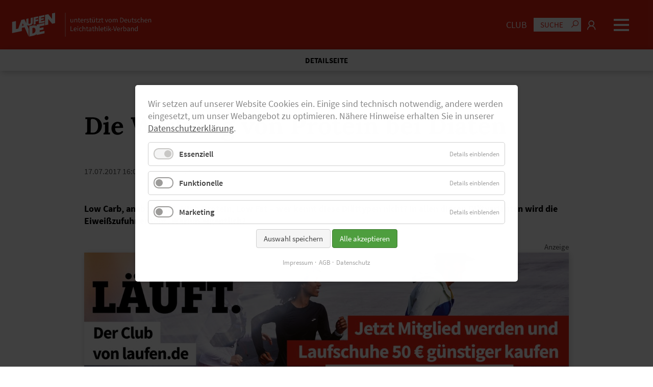

--- FILE ---
content_type: text/html; charset=utf-8
request_url: https://www.laufen.de/d/die-wirkung-von-protein-bei-diaeten
body_size: 16195
content:
<!DOCTYPE html>
<html lang="de">
<head>
<meta charset="utf-8">
<title>Die Wirkung von Protein bei Diäten - Laufen.de</title>
<base href="https://www.laufen.de/">
<meta name="robots" content="index,follow">
<meta name="description" content="Low Carb, anabole Diät, High Protein, Low Fat – wer kennt diese Diättypen nicht? In allen diesen Diätvarianten wird die Eiweißzufuhr erhöht. Warum eigentlich?">
<meta name="generator" content="Contao Open Source CMS">
<meta name="viewport" content="width=device-width,initial-scale=1.0">
<style>header,footer,nav,section,aside,main,article,figure,figcaption{display:block}body,div,h1,h2,h3,h4,h5,h6,p,blockquote,pre,code,ol,ul,li,dl,dt,dd,figure,table,th,td,form,fieldset,legend,input,textarea{margin:0;padding:0}table{border-spacing:0;border-collapse:collapse}caption,th,td{text-align:left;text-align:start;vertical-align:top}abbr,acronym{font-variant:normal;cursor:help}blockquote,q{quotes:none}fieldset,img,iframe{border:0}ul{list-style-type:none}sup{vertical-align:text-top}sub{vertical-align:text-bottom}del{text-decoration:line-through}ins{text-decoration:none}input,button,textarea,select{font-family:inherit;font-size:99%;font-weight:inherit}pre,code{font-family:Monaco,monospace}table{font-size:inherit}strong,caption,th{font-weight:700}.h1,h1{font-family:"Lora",Helvetica,sans-serif;font-family:"Lora",Helvetica,sans-serif;font-weight:700;font-style:inherit;letter-spacing:normal;text-transform:none;font-size:2rem;line-height:2.4rem;margin-bottom:12.5px;-ms-hyphens:auto;-moz-hyphens:auto;-webkit-hyphens:auto;hyphens:auto;hyphens:auto;word-wrap:break-word;word-wrap:break-word;white-space:normal;white-space:normal}.h2,h2{font-family:"Lora",Helvetica,sans-serif;font-family:"Lora",Helvetica,sans-serif;font-weight:700;font-style:inherit;letter-spacing:normal;text-transform:none;font-size:1.8rem;line-height:2.2rem;margin-bottom:12.5px;-ms-hyphens:auto;-moz-hyphens:auto;-webkit-hyphens:auto;hyphens:auto;hyphens:auto;word-wrap:break-word;word-wrap:break-word;white-space:normal;white-space:normal}.h3,h3{font-family:"Source Sans Pro",Helvetica,sans-serif;font-family:"Source Sans Pro",Helvetica,sans-serif;font-weight:700;font-style:inherit;letter-spacing:normal;text-transform:none;font-size:1.6rem;line-height:2rem;margin-bottom:12.5px;-ms-hyphens:auto;-moz-hyphens:auto;-webkit-hyphens:auto;hyphens:auto;hyphens:auto;word-wrap:break-word;word-wrap:break-word;white-space:normal;white-space:normal}.h4,h4{font-family:"Source Sans Pro",Helvetica,sans-serif;font-family:"Source Sans Pro",Helvetica,sans-serif;font-weight:400;font-style:inherit;letter-spacing:normal;text-transform:none;font-size:1.4rem;line-height:1.8rem;margin-bottom:12.5px;-ms-hyphens:auto;-moz-hyphens:auto;-webkit-hyphens:auto;hyphens:auto;hyphens:auto;word-wrap:break-word;word-wrap:break-word;white-space:normal;white-space:normal}.h5,h5{font-family:"Source Sans Pro",Helvetica,sans-serif;font-family:"Source Sans Pro",Helvetica,sans-serif;font-weight:700;font-style:inherit;letter-spacing:normal;text-transform:uppercase;font-size:1.25rem;line-height:1.75rem;margin-bottom:12.5px;-ms-hyphens:auto;-moz-hyphens:auto;-webkit-hyphens:auto;hyphens:auto;hyphens:auto;word-wrap:break-word;word-wrap:break-word;white-space:normal;white-space:normal}.h6,h6{font-family:"Source Sans Pro",Helvetica,sans-serif;font-family:"Source Sans Pro",Helvetica,sans-serif;font-weight:400;font-style:inherit;letter-spacing:normal;text-transform:none;font-size:22.2222px;line-height:22.2222px;margin-bottom:12.5px;-ms-hyphens:auto;-moz-hyphens:auto;-webkit-hyphens:auto;hyphens:auto;hyphens:auto;word-wrap:break-word;word-wrap:break-word;white-space:normal;white-space:normal}@media screen and (min-width:600px){.h1,h1{font-family:"Lora",Helvetica,sans-serif;font-size:2.5rem;line-height:2.9rem;margin-bottom:18.75px}.h2,h2{font-family:"Lora",Helvetica,sans-serif;font-size:1.8rem;line-height:2.2rem;margin-bottom:18.75px}.h3,h3{font-family:"Source Sans Pro",Helvetica,sans-serif;font-size:1.7rem;line-height:2.1rem;margin-bottom:18.75px}.h4,h4{font-family:"Source Sans Pro",Helvetica,sans-serif;font-size:1.4rem;line-height:1.8rem;margin-bottom:18.75px}.h5,h5{font-family:"Source Sans Pro",Helvetica,sans-serif;font-size:1.25rem;line-height:1.75rem;margin-bottom:18.75px}.h6,h6{font-family:"Source Sans Pro",Helvetica,sans-serif;font-size:22.2222px;line-height:22.2222px;margin-bottom:18.75px}}@media screen and (min-width:900px){.h1,h1{font-family:"Lora",Helvetica,sans-serif;font-size:3rem;line-height:3.4rem;margin-bottom:25px}.h2,h2{font-family:"Lora",Helvetica,sans-serif;font-size:2rem;line-height:2.4rem;margin-bottom:25px}.h3,h3{font-family:"Source Sans Pro",Helvetica,sans-serif;font-size:1.8rem;line-height:2.2rem;margin-bottom:25px}.h4,h4{font-family:"Source Sans Pro",Helvetica,sans-serif;font-size:1.4rem;line-height:1.8rem;margin-bottom:25px}.h5,h5{font-family:"Source Sans Pro",Helvetica,sans-serif;font-size:1.5rem;line-height:2rem;margin-bottom:25px}.h6,h6{font-family:"Source Sans Pro",Helvetica,sans-serif;font-size:22.2222px;line-height:22.2222px;margin-bottom:25px}}.normal,.text td,.text th,.text ul,.text ol,body,p{font-family:"Source Sans Pro",Helvetica,sans-serif;font-family:"Source Sans Pro",Helvetica,sans-serif;font-size:1.1rem;font-size:1rem;line-height:1.5rem;line-height:1.4rem;font-weight:400;font-style:inherit;letter-spacing:normal;text-transform:none;margin-bottom:12.5px}@media screen and (min-width:600px){.normal,.text td,.text th,.text ul,.text ol,body,p{font-family:"Source Sans Pro",Helvetica,sans-serif;font-size:1.1rem;line-height:1.5rem;margin-bottom:18.75px}}@media screen and (min-width:900px){.normal,.text td,.text th,.text ul,.text ol,body,p{font-family:"Source Sans Pro",Helvetica,sans-serif;font-size:1.1rem;line-height:1.5rem;margin-bottom:25px}}strong,b{font-weight:700}.btn,.btn-primary{display:inline-block;width:auto;box-sizing:border-box;padding:12.5px;font-weight:500;color:#fff;background-color:#e42313;text-decoration:none;border:1px solid #e42313;border-radius:5px;font-family:"Source Sans Pro",Helvetica,sans-serif;cursor:pointer}.btn:hover,.btn-primary:hover{color:#e42313;background-color:#fff;text-decoration:none;border:1px solid #e42313}.btn-secondary{display:inline-block;width:auto;box-sizing:border-box;padding:12.5px;font-weight:500;color:#e42313;background-color:#fff;text-decoration:none;border:1px solid #fff;border-radius:0;font-family:"Source Sans Pro",Helvetica,sans-serif;cursor:pointer}.btn-secondary:hover{color:#fff;background-color:#e42313;text-decoration:none;border:1px solid #fff}.padding_top_none{padding-top:0!important}.padding_bottom_none{padding-bottom:0!important}.margin_top_none{margin-top:0!important}.margin_top_small{margin-top:12.5px!important}.margin_top_medium{margin-top:37.5px!important}.margin_top_large{margin-top:75px!important}.margin_bottom_none{margin-bottom:0!important}.margin_bottom_small{margin-bottom:12.5px!important}.margin_bottom_medium{margin-bottom:75px!important}.margin_bottom_large{margin-bottom:75px!important}@media screen and (min-width:600px){.margin_top_small{margin-top:18.75px!important}.margin_top_medium{margin-top:56.25px!important}.margin_top_large{margin-top:112.5px!important}.margin_bottom_small{margin-bottom:18.75px!important}.margin_bottom_medium{margin-bottom:112.5px!important}.margin_bottom_large{margin-bottom:112.5px!important}}@media screen and (min-width:900px){.margin_top_small{margin-top:25px!important}.margin_top_medium{margin-top:75px!important}.margin_top_large{margin-top:150px!important}.margin_bottom_small{margin-bottom:25px!important}.margin_bottom_medium{margin-bottom:150px!important}.margin_bottom_large{margin-bottom:150px!important}}*[class*="ce_"] [class*=bg_] .wrap,*[class*="mod_"] [class*=bg_] .wrap{box-sizing:border-box;padding:25px!important}@media screen and (min-width:600px){*[class*="ce_"] [class*=bg_] .wrap,*[class*="mod_"] [class*=bg_] .wrap{padding:37.5px!important}}@media screen and (min-width:900px){*[class*="ce_"] [class*=bg_] .wrap,*[class*="mod_"] [class*=bg_] .wrap{padding:50px!important}}*[class*="ce_"] .bg_white .wrap,*[class*="mod_"] .bg_white .wrap{background-color:#fff;color:#000}*[class*="ce_"] .bg_grey .wrap,*[class*="mod_"] .bg_grey .wrap{color:#fff;background-color:#1e1e1e}*[class*="ce_"] .bg_lightgrey .wrap,*[class*="mod_"] .bg_lightgrey .wrap{color:#000;background-color:#d8d8d8}*[class*="ce_"] .bg_black .wrap,*[class*="mod_"] .bg_black .wrap{background-color:#000;color:#fff}*[class*="ce_"] .bg_primary .wrap,*[class*="mod_"] .bg_primary .wrap{background-color:#e42313;color:#fff}*[class*="ce_"] .bg_secondary .wrap,*[class*="mod_"] .bg_secondary .wrap{background-color:#fff;color:#e42313}*[class*="ce_"] .bg_success .wrap,*[class*="mod_"] .bg_success .wrap{background-color:#09ff00;color:#000}*[class*="ce_"] .bg_error .wrap,*[class*="mod_"] .bg_error .wrap{background-color:red;color:#000}.text_left{text-align:left}.text_center{text-align:center}.text_right{text-align:right}.text_justify{-ms-hyphens:auto;-moz-hyphens:auto;-webkit-hyphens:auto;hyphens:auto;text-align:justify}.text_small p{font-size:90%!important;line-height:120%!important}.headline,.subheadline{display:inline-block;-ms-flex-preferred-size:100%;flex-basis:100%;width:100%;max-width:100%;color:#000;box-sizing:border-box;word-wrap:break-word;overflow-wrap:break-word;-webkit-hyphens:auto;-moz-hyphens:auto;-ms-hyphens:auto;hyphens:auto}.headline:not(.noline),.subheadline:not(.noline){display:-ms-inline-flexbox;display:-webkit-inline-flex;display:inline-flex;-ms-flex-flow:row wrap;flex-flow:row wrap;-ms-flex-line-pack:center;align-content:center;-ms-flex-align:center;align-items:center}.headline:not(.noline):after,.subheadline:not(.noline):after{display:inline-block;content:" ";margin:12.5px;margin-right:0;height:3px;background-color:#000;-ms-flex-preferred-size:13%;flex-basis:13%;width:12%;max-width:100px;vertical-align:middle}.subheadline{font-size:50%;line-height:120%;color:#e42313;padding-bottom:0!important;text-transform:none}.subheadline:not(.noline):after{background-color:#e42313}.headline_primary .headline,.headline_primary .subheadline{color:#e42313!important}.text_primary{color:#e42313!important}.text_primary *{color:#e42313!important}.text_secondary{color:#fff!important}.text_secondary *{color:#fff!important}.text_white{color:#fff!important}.text_white *{color:#fff!important}.text_black{color:#000!important}.text_black *{color:#000!important}.video_container video,.video_container audio,.video_container iframe,.audio_container video,.audio_container audio,.audio_container iframe,.external_container video,.external_container audio,.external_container iframe{width:100%;height:auto;min-height:232px}.video_container .responsive,.audio_container .responsive,.external_container .responsive{position:relative;height:0;overflow:hidden;display:none!important}.video_container .responsive.show,.audio_container .responsive.show,.external_container .responsive.show{display:inline-block!important}.video_container .responsive iframe,.audio_container .responsive iframe,.external_container .responsive iframe{position:absolute;top:0;left:0;width:100%;height:100%}.video_container .responsive.ratio-169,.audio_container .responsive.ratio-169,.external_container .responsive.ratio-169{padding-bottom:56.25%}.video_container .responsive.ratio-1610,.audio_container .responsive.ratio-1610,.external_container .responsive.ratio-1610{padding-bottom:62.5%}.video_container .responsive.ratio-219,.audio_container .responsive.ratio-219,.external_container .responsive.ratio-219{padding-bottom:42.8571%}.video_container .responsive.ratio-43,.audio_container .responsive.ratio-43,.external_container .responsive.ratio-43{padding-bottom:75%}.video_container .responsive.ratio-32,.audio_container .responsive.ratio-32,.external_container .responsive.ratio-32{padding-bottom:66.6666%}.video_container .info,.audio_container .info,.external_container .info{display:none!important;position:relative;box-sizing:border-box;padding:12.5px;background-color:#d8d8d8;color:#000;z-index:99;font-size:inherit;line-height:120%;text-align:left;text-decoration:none!important}@media screen and (min-width:600px){.video_container .info,.audio_container .info,.external_container .info{padding:18.75px}}@media screen and (min-width:600px){.video_container .info,.audio_container .info,.external_container .info{padding:25px}}.video_container .info.show,.audio_container .info.show,.external_container .info.show{display:inline-block!important}.video_container .info .play,.audio_container .info .play,.external_container .info .play{display:inline-block;width:100%;text-align:center;margin-bottom:12.5px}.video_container:hover .play,.audio_container:hover .play,.external_container:hover .play{opacity:1}.text ul li,.text ol li{list-style-position:inside}.shadow1 .wrap,.shadow1 .btn .wrap,.shadow1 .btn-primary .wrap{-webkit-box-shadow:0 0 25px 0 rgb(0 0 0 / .15);-moz-box-shadow:0 0 25px 0 rgb(0 0 0 / .15);box-shadow:0 0 25px 0 rgb(0 0 0 / .15)}.shadow2 .wrap{-webkit-box-shadow:5px 5px 25px 0 rgb(0 0 0 / .25);-moz-box-shadow:5px 5px 25px 0 rgb(0 0 0 / .25);box-shadow:5px 5px 25px 0 rgb(0 0 0 / .25)}.full{-ms-flex-preferred-size:100%!important;flex-basis:100%!important;width:100%!important;max-width:100%!important;min-width:0;box-sizing:border-box!important;-ms-flex-item-align:start!important;align-self:flex-start!important}.one_half,.two_fourth{-ms-flex-preferred-size:50%;flex-basis:50%;width:50%;max-width:50%!important;min-width:0;box-sizing:border-box;-ms-flex-item-align:start;align-self:flex-start}.one_third,.two_sixth{-ms-flex-preferred-size:33.3333%;flex-basis:33.3333%;width:33.3333%;max-width:33.3333%!important;min-width:0;box-sizing:border-box;-ms-flex-item-align:start;align-self:flex-start}.two_third{-ms-flex-preferred-size:66.6666%;flex-basis:66.6666%;width:66.6666%;max-width:66.6666%!important;min-width:0;box-sizing:border-box;-ms-flex-item-align:start;align-self:flex-start}.one_fourth{-ms-flex-preferred-size:25%;flex-basis:25%;width:25%;max-width:25%!important;min-width:0;box-sizing:border-box;-ms-flex-item-align:start;align-self:flex-start}.three_fourth{-ms-flex-preferred-size:75%;flex-basis:75%;width:75%;max-width:75%!important;min-width:0;box-sizing:border-box;-ms-flex-item-align:start;align-self:flex-start}.one_fifth{-ms-flex-preferred-size:20%;flex-basis:20%;width:20%;max-width:20%!important;min-width:0;box-sizing:border-box;-ms-flex-item-align:start;align-self:flex-start}.two_fifth{-ms-flex-preferred-size:40%;flex-basis:40%;width:40%;max-width:40%!important;min-width:0;box-sizing:border-box;-ms-flex-item-align:start;align-self:flex-start}.three_fifth{-ms-flex-preferred-size:60%;flex-basis:60%;width:60%;max-width:60%!important;min-width:0;box-sizing:border-box;-ms-flex-item-align:start;align-self:flex-start}.four_fifth{-ms-flex-preferred-size:80%;flex-basis:80%;width:80%;max-width:80%!important;min-width:0;box-sizing:border-box;-ms-flex-item-align:start;align-self:flex-start}.one_sixth{-ms-flex-preferred-size:16.6666%;flex-basis:16.6666%;width:16.6666%;max-width:16.6666%!important;min-width:0;box-sizing:border-box;-ms-flex-item-align:start;align-self:flex-start}.sameheight{-ms-flex-item-align:stretch;align-self:stretch}.sameheight.align-center{-ms-flex-item-align:center;align-self:center}.valign_flex-end{-ms-flex-line-pack:end;align-content:flex-end}.valign_center{-ms-flex-line-pack:center;align-content:center}@media screen and (max-width:899px){.one_third,.two_sixth,.two_third,.one_fourth,.three_fourth,.one_sixth{-ms-flex-preferred-size:50%!important;flex-basis:50%!important;width:50%!important;max-width:50%!important;min-width:0;box-sizing:border-box!important;-ms-flex-item-align:start!important;align-self:flex-start!important}.one_fifth,.two_fifth,.three_fifth,.four_fifth{-ms-flex-preferred-size:100%!important;flex-basis:100%!important;width:100%!important;max-width:100%!important;min-width:0;box-sizing:border-box!important;-ms-flex-item-align:start!important;align-self:flex-start!important}.ce_spacer.one_third,.ce_spacer.two_sixth,.ce_spacer.two_third,.ce_spacer.one_fourth,.ce_spacer.three_fourth{display:none!important}body .full_tablet{-ms-flex-preferred-size:100%!important;flex-basis:100%!important;width:100%!important;max-width:100%!important;min-width:0;box-sizing:border-box!important;-ms-flex-item-align:start!important;align-self:flex-start!important}body .one_half_tablet,body .two_fourth_tablet{-ms-flex-preferred-size:50%!important;flex-basis:50%!important;width:50%!important;max-width:50%!important;min-width:0;box-sizing:border-box!important;-ms-flex-item-align:start!important;align-self:flex-start!important}body .one_third_tablet{-ms-flex-preferred-size:33.3333%!important;flex-basis:33.3333%!important;width:33.3333%!important;max-width:33.3333%!important;min-width:0;box-sizing:border-box!important;-ms-flex-item-align:start!important;align-self:flex-start!important}body .two_third_tablet{-ms-flex-preferred-size:66.6666%!important;flex-basis:66.6666%!important;width:66.6666%!important;max-width:66.6666%!important;min-width:0;box-sizing:border-box!important;-ms-flex-item-align:start!important;align-self:flex-start!important}body .one_fourth_tablet{-ms-flex-preferred-size:25%!important;flex-basis:25%!important;width:25%!important;max-width:25%!important;min-width:0;box-sizing:border-box!important;-ms-flex-item-align:start!important;align-self:flex-start!important}body .three_fourth_tablet{-ms-flex-preferred-size:75%!important;flex-basis:75%!important;width:75%!important;max-width:75%!important;min-width:0;box-sizing:border-box!important;-ms-flex-item-align:start!important;align-self:flex-start!important}}@media screen and (max-width:599px){.one_half,.two_fourth,.one_third,.two_sixth,.two_third,.one_fourth,.three_fourth{-ms-flex-preferred-size:100%!important;flex-basis:100%!important;width:100%!important;max-width:100%!important;min-width:0;box-sizing:border-box!important;-ms-flex-item-align:start!important;align-self:flex-start!important}.ce_spacer{display:none!important}body .full_mobile{-ms-flex-preferred-size:100%!important;flex-basis:100%!important;width:100%!important;max-width:100%!important;min-width:0;box-sizing:border-box!important;-ms-flex-item-align:start!important;align-self:flex-start!important}body .one_half_mobile{-ms-flex-preferred-size:50%!important;flex-basis:50%!important;width:50%!important;max-width:50%!important;min-width:0;box-sizing:border-box!important;-ms-flex-item-align:start!important;align-self:flex-start!important}body .one_third_mobile{-ms-flex-preferred-size:33.3333%!important;flex-basis:33.3333%!important;width:33.3333%!important;max-width:33.3333%!important;min-width:0;box-sizing:border-box!important;-ms-flex-item-align:start!important;align-self:flex-start!important}body .two_third_mobile{-ms-flex-preferred-size:66.6666%!important;flex-basis:66.6666%!important;width:66.6666%!important;max-width:66.6666%!important;min-width:0;box-sizing:border-box!important;-ms-flex-item-align:start!important;align-self:flex-start!important}}.invisible{display:none}html,body{background-color:#fff;color:#555;width:100%;height:100%;min-height:100%;padding:0;margin:0}body.noscroll{position:fixed;height:100%;overflow:hidden;-webkit-overflow-scrolling:auto}a{color:#555;text-decoration:underline;-webkit-transition:all .5s ease;transition:all .5s ease}a:hover{color:#000;text-decoration:underline}a:active{color:#000;text-decoration:underline}#wrapper{width:100%;min-height:100%;display:-ms-flexbox;display:-webkit-flex;display:flex;-ms-flex-flow:column;flex-flow:column;-ms-flex-pack:start;justify-content:flex-start;-ms-flex-align:stretch;align-items:stretch;-ms-flex-line-pack:stretch;align-content:stretch}_:-ms-fullscreen,:root #wrapper{display:inline-block}#header,#slideshow,#container,#bottom,#footer{display:inline-block}#header,#slideshow,#bottom,#footer{display:inline-block;min-width:1px;width:100%;max-width:100%;-ms-flex-preferred-size:auto;flex-basis:auto;text-align:center}#header .inside,#slideshow .inside,#bottom .inside,#footer .inside{display:-ms-inline-flexbox;display:-webkit-inline-flex;display:inline-flex;-ms-flex-flow:row wrap;flex-flow:row wrap;width:100%;height:auto;margin:0 auto;text-align:left}#header{background-color:#e42313;-ms-flex-item-align:start;align-self:flex-start}#header .inside{width:100%;max-width:1260px;height:auto}#header .inside a{color:#fff}#header .inside a:hover{color:#fff}#header .inside a.active,#header .inside a:active{color:#fff}#header.sticky{position:fixed;z-index:99;top:0;left:0;right:0;background-color:#e42313;-webkit-box-shadow:0 0 10px 0 rgb(0 0 0 / .5);-moz-box-shadow:0 0 10px 0 rgb(0 0 0 / .5);box-shadow:0 0 10px 0 rgb(0 0 0 / .5)}#container{-ms-flex:1;flex:1;-ms-flex-preferred-size:100%;flex-basis:100%;-ms-flex-negative:1;flex-shrink:1;-ms-flex-positive:2;flex-grow:2;-ms-flex-item-align:stretch;align-self:stretch;-ms-flex-pack:center;justify-content:center;min-width:1px;width:100%;max-width:100%;height:auto;margin:0 auto;margin-top:0;margin-bottom:0;padding:0;padding-top:0;padding-bottom:0}@media screen and (min-width:600px){#container{margin:0 auto;margin-top:0;margin-bottom:0;padding:0;padding-top:0;padding-bottom:0}}@media screen and (min-width:900px){#container{margin:0 auto;margin-top:0;margin-bottom:0;padding:0;padding-top:0;padding-bottom:0}}#main{display:inline-block;width:100%;max-width:100%;height:auto}#main .inside{display:inline-block;width:100%;max-width:100%;height:auto;line-height:0}#footer{background-color:#222;-ms-flex-item-align:end;align-self:flex-end}#footer .inside{display:-ms-inline-flexbox;display:-webkit-inline-flex;display:inline-flex;-ms-flex-flow:row wrap;flex-flow:row wrap;width:100%;max-width:1260px;overflow:hidden;padding-left:12.5px;padding-right:12.5px;padding-top:25px;padding-bottom:25px;box-sizing:border-box;font-size:90%;color:#fff}@media screen and (min-width:600px){#footer .inside{padding-left:18.75px}}@media screen and (min-width:600px){#footer .inside{padding-left:25px}}@media screen and (min-width:600px){#footer .inside{padding-right:18.75px}}@media screen and (min-width:600px){#footer .inside{padding-right:25px}}@media screen and (min-width:600px){#footer .inside{padding-top:37.5px}}@media screen and (min-width:600px){#footer .inside{padding-top:50px}}@media screen and (min-width:600px){#footer .inside{padding-bottom:37.5px}}@media screen and (min-width:600px){#footer .inside{padding-bottom:50px}}#footer .inside strong{color:#fff}#footer .inside a{color:#fff;text-decoration:none}#footer .inside a:hover{color:#fff;text-decoration:underline}#footer .inside a.active,#footer .inside a:active{color:#fff;text-decoration:underline}#footer .inside .sitemap,#footer .inside .social{-ms-flex-item-align:center;align-self:center}#footer .inside .sitemap li,#footer .inside .social li{width:auto}#footer .inside .sitemap li{text-align:center}#footer .inside .social{text-align:center}.image_container,.video_container,.audio_container,.external_container{position:relative;line-height:0;width:auto;max-width:100%;height:auto}.image_container picture,.image_container img,.video_container picture,.video_container img,.audio_container picture,.audio_container img,.external_container picture,.external_container img{display:inline-block;width:100%;max-width:100%;height:auto}.image_container .caption,.video_container .caption,.audio_container .caption,.external_container .caption{position:absolute;bottom:0;right:0;display:inline-block;width:auto;max-width:100%;font-family:"Source Sans Pro",Helvetica,sans-serif;font-size:.75rem;line-height:1.05rem;font-weight:400;background-color:#fff;color:#555;padding:3.125px;text-align:center}@media screen and (min-width:600px){.image_container .caption,.video_container .caption,.audio_container .caption,.external_container .caption{padding:4.6875px}}@media screen and (min-width:600px){.image_container .caption,.video_container .caption,.audio_container .caption,.external_container .caption{padding:6.25px}}.image_container .switch,.video_container .switch,.audio_container .switch,.external_container .switch{position:relative;display:inline-block;width:60px;height:34px}.image_container .switch input,.video_container .switch input,.audio_container .switch input,.external_container .switch input{opacity:0;width:0;height:0}.image_container .slider,.video_container .slider,.audio_container .slider,.external_container .slider{position:absolute;cursor:pointer;top:0;left:0;right:0;bottom:0;background-color:#fff;-webkit-transition:.4s;transition:.4s;border-radius:34px}.image_container .slider:before,.video_container .slider:before,.audio_container .slider:before,.external_container .slider:before{position:absolute;content:"";height:26px;width:26px;left:4px;bottom:4px;background-color:#999;-webkit-transition:.4s;transition:.4s;border-radius:50%}.image_container input:checked+.slider,.video_container input:checked+.slider,.audio_container input:checked+.slider,.external_container input:checked+.slider{background-color:#2196f3}.image_container input:focus+.slider,.video_container input:focus+.slider,.audio_container input:focus+.slider,.external_container input:focus+.slider{box-shadow:0 0 1px #2196f3}.image_container input:checked+.slider:before,.video_container input:checked+.slider:before,.audio_container input:checked+.slider:before,.external_container input:checked+.slider:before{-webkit-transform:translateX(26px);-ms-transform:translateX(26px);transform:translateX(26px)}#totop{-ms-flex-pack:right;-ms-flex-pack:end;justify-content:right;justify-content:flex-end;display:-ms-inline-flexbox;display:-webkit-inline-flex;display:inline-flex;-ms-flex-flow:row wrap;flex-flow:row wrap;-ms-flex-align:center;align-items:center;text-decoration:none!important}#totop i,#totop em,#totop span{display:inline-block;width:auto}#totop i,#totop em{font-size:200%;line-height:100%;background-color:#fff0;color:#fff!important;border:1px solid #fff;text-align:center;padding:6.25px;text-decoration:none!important}#totop span{margin-left:12.5px}#totop:hover i,#totop:hover em{background-color:#fff!important;color:#e42313!important;border:1px solid #fff!important;text-decoration:none!important}#totop:hover i:before,#totop:hover em:before{text-decoration:none!important}#totop.fixed{position:fixed;z-index:99;width:auto!important;-ms-flex-preferred-size:auto!important;flex-basis:auto!important;bottom:12.5px;right:12.5px}#totop.fixed i,#totop.fixed em{color:#fff!important;border:1px solid #fff!important}#totop.fixed i:hover,#totop.fixed em:hover{background-color:#e42313!important;color:#fff!important}#totop.fixed span{display:none!important}.lazyload,.lazyloading{opacity:0}.lazyloaded{opacity:1;-webkit-transition:opacity 300ms;transition:opacity 300ms}.isfullscreen .content{height:100%}.isfullscreen *[class*="ce_"],.isfullscreen *[class*="mod_"]{-ms-flex-item-align:center;align-self:center}.quicknavi_combi{display:inline-block;width:100%;max-width:100%;box-sizing:border-box;background-color:#fff;box-shadow:2px 2px 12.5px 0 rgb(0 0 0 / .25);text-align:center;overflow-x:hidden;position:relative;margin-bottom:12.5px}@media screen and (min-width:600px){.quicknavi_combi{margin-bottom:18.75px}}@media screen and (min-width:600px){.quicknavi_combi{margin-bottom:25px}}.quicknavi_combi .breadcrump{padding:6.25px;color:#000;font-size:85%;line-height:120%;font-weight:700}@media screen and (min-width:600px){.quicknavi_combi .breadcrump{padding:9.375px}}@media screen and (min-width:600px){.quicknavi_combi .breadcrump{padding:12.5px}}.noscroll .quicknavi_combi{box-shadow:none!important}.quicknavi{display:inline-block;width:100%;max-width:100%;text-align:center;margin-bottom:0!important;box-sizing:border-box;overflow:hidden}.quicknavi button{display:none!important}.quicknavi .content{position:relative;z-index:2;display:-ms-inline-flexbox;display:-webkit-inline-flex;display:inline-flex;-ms-flex-flow:row wrap;flex-flow:row wrap;-ms-flex-align:stretch;align-items:stretch;-ms-flex-line-pack:stretch;align-content:stretch;-ms-flex-pack:stretch;justify-content:stretch;width:100%;max-width:1360px;padding:0;margin:0 auto;text-align:left;overflow:hidden}.quicknavi .content:before,.quicknavi .content:after{position:absolute;top:50%;margin-top:-5px;width:40px;vertical-align:middle;line-height:100%}.quicknavi .content:before{display:none;left:0;content:"<";padding-left:12.5px;background:#fff;background:-moz-linear-gradient(90deg,white 50%,#fff0 100%);background:-webkit-linear-gradient(90deg,white 50%,#fff0 100%);background:linear-gradient(90deg,white 50%,#fff0 100%);-webkit-filter:progid:DXImageTransform.Microsoft.gradient(startColorstr="#ffffff",endColorstr="#ffffff",GradientType=1);filter:progid:DXImageTransform.Microsoft.gradient(startColorstr="#ffffff",endColorstr="#ffffff",GradientType=1)}.quicknavi .content:after{right:0;content:">";padding-right:12.5px;text-align:right;background:#fff;background:-moz-linear-gradient(90deg,#fff0 0%,white 50%);background:-webkit-linear-gradient(90deg,#fff0 0%,white 50%);background:linear-gradient(90deg,#fff0 0%,white 50%);-webkit-filter:progid:DXImageTransform.Microsoft.gradient(startColorstr="#ffffff",endColorstr="#ffffff",GradientType=1);filter:progid:DXImageTransform.Microsoft.gradient(startColorstr="#ffffff",endColorstr="#ffffff",GradientType=1)}.quicknavi .content.scrolled:before{display:block}.quicknavi ul{width:auto;padding:6.25px;box-sizing:border-box;box-sizing:border-box;display:-ms-inline-flexbox;display:-webkit-inline-flex;display:inline-flex;-ms-flex-flow:row nowrap;flex-flow:row nowrap;-ms-flex-pack:space-evenly;justify-content:space-evenly}@media screen and (min-width:600px){.quicknavi ul{padding:9.375px}}@media screen and (min-width:600px){.quicknavi ul{padding:12.5px}}.quicknavi ul li{box-sizing:border-box;-ms-flex-preferred-size:auto;flex-basis:auto;text-align:left;padding:0}.quicknavi ul li a{padding-right:6.25px;padding-left:6.25px;color:#000;font-size:75%;font-size:2.8vw;line-height:120%;line-height:3vw;white-space:nowrap;text-decoration:none;font-weight:700}@media screen and (min-width:600px){.quicknavi ul li a{padding-right:9.375px}}@media screen and (min-width:600px){.quicknavi ul li a{padding-right:12.5px}}@media screen and (min-width:600px){.quicknavi ul li a{padding-left:9.375px}}@media screen and (min-width:600px){.quicknavi ul li a{padding-left:12.5px}}.quicknavi ul li a.last{padding-right:0!important}.quicknavi ul li a:hover{color:#e42313;text-decoration:underline}.quicknavi ul li.last a{padding-right:0;border-right:hidden}.quicknavi.highlight{margin-bottom:0}.quicknavi.highlight .content{-ms-flex-pack:center;justify-content:center}.quicknavi.highlight .content:before,.quicknavi.highlight .content:after{display:none}.quicknavi.highlight ul{-ms-flex-item-align:center;align-self:center;width:auto;max-width:1360px;-ms-flex-flow:row nowrap;flex-flow:row nowrap;-ms-flex-pack:justify;justify-content:space-between;border-bottom:1px solid #ccc}.quicknavi.highlight ul li{padding-right:0;text-align:left}.quicknavi.highlight ul li a{padding:0;padding-left:6.25px;padding-right:6.25px;color:#e42313;border:hidden;font-weight:700;text-transform:uppercase;text-decoration:none}@media screen and (min-width:600px){.quicknavi.highlight ul li a{padding-left:9.375px}}@media screen and (min-width:600px){.quicknavi.highlight ul li a{padding-left:12.5px}}@media screen and (min-width:600px){.quicknavi.highlight ul li a{padding-right:9.375px}}@media screen and (min-width:600px){.quicknavi.highlight ul li a{padding-right:12.5px}}.quicknavi.highlight ul li a:hover{text-decoration:underline}@media screen and (min-width:600px){.quicknavi .content:before,.quicknavi .content:after{margin-top:-8px}.quicknavi ul li{-ms-flex-preferred-size:25%;flex-basis:25%}.quicknavi ul li a{font-size:85%;line-height:120%}.quicknavi.highlight ul li{-ms-flex-preferred-size:25%;flex-basis:25%}}@media screen and (min-width:900px){.quicknavi ul li{-ms-flex-preferred-size:25%;flex-basis:25%}.quicknavi.highlight ul li{-ms-flex-preferred-size:25%;flex-basis:25%}}.ce_headerimage{margin-left:0!important;margin-right:0!important;padding-left:0!important;padding-right:0!important}#footer .meta{margin-top:12.5px}#footer .meta .level_1{width:100%;display:-ms-inline-flexbox;display:-webkit-inline-flex;display:inline-flex;-ms-flex-flow:row wrap;flex-flow:row wrap;-ms-flex-align:center;align-items:center;-ms-flex-pack:center;justify-content:center}#footer .meta .level_1 li a{text-transform:uppercase}#footer .sitemap{width:100%;max-width:100%;display:-ms-inline-flexbox;display:-webkit-inline-flex;display:inline-flex;-ms-flex-flow:row wrap;flex-flow:row wrap}#footer .sitemap .level_1{width:100%;display:-ms-inline-flexbox;display:-webkit-inline-flex;display:inline-flex;-ms-flex-flow:row wrap;flex-flow:row wrap;-ms-flex-align:center;align-items:center;-ms-flex-pack:center;justify-content:center}#footer .sitemap .level_1 li{-ms-flex-preferred-size:100%;flex-basis:100%;box-sizing:border-box}#footer .sitemap .level_1 li a{display:inline-block;padding-left:6.25px;padding-right:6.25px}@media screen and (min-width:600px){#footer .sitemap .level_1 li a{padding-left:9.375px}}@media screen and (min-width:600px){#footer .sitemap .level_1 li a{padding-left:12.5px}}@media screen and (min-width:600px){#footer .sitemap .level_1 li a{padding-right:9.375px}}@media screen and (min-width:600px){#footer .sitemap .level_1 li a{padding-right:12.5px}}@media screen and (min-width:600px){#footer .sitemap .level_1 li{-ms-flex-preferred-size:50%;flex-basis:50%}}@media screen and (min-width:900px){#footer .sitemap .level_1 li{-ms-flex-preferred-size:33.3333%;flex-basis:33.3333%}}h1 .headline,h2 .headline{font-family:"Lora",Helvetica,sans-serif;font-weight:700}.subheadline{font-family:"Source Sans Pro",Helvetica,sans-serif!important;font-weight:700}.ce_info .wrap{font-size:90%!important}.pagination{display:inline-block;width:100%;padding:12.5px;box-sizing:border-box}@media screen and (min-width:600px){.pagination{padding:18.75px}}@media screen and (min-width:600px){.pagination{padding:25px}}.pagination p{margin-bottom:0}.pagination ul{display:-ms-inline-flexbox;display:-webkit-inline-flex;display:inline-flex;-ms-flex-flow:row wrap;flex-flow:row wrap;width:100%;max-width:100%}.pagination ul li{padding-right:6.25px}@media screen and (min-width:600px){.pagination ul li{padding-right:9.375px}}@media screen and (min-width:600px){.pagination ul li{padding-right:12.5px}}.pagination ul li.last{padding-right:0!important}@media screen and (min-width:900px){.ce_headerimage{padding-left:25px!important;padding-right:25px!important}}.mod_article{position:relative;display:inline-block;box-sizing:border-box;width:100%;max-width:100%;margin:0 auto;margin-top:0;margin-bottom:75px;padding:0;padding-top:0;padding-bottom:0;text-align:center}.mod_article .background{position:absolute;top:0;left:0;right:0;bottom:0;height:100%;width:100%;background-color:#fff0;z-index:1}.mod_article .background picture{position:absolute;top:0;right:0;left:0;bottom:0;width:100%;height:100%;overflow:hidden}.mod_article .background picture img{position:absolute;top:0;right:0;left:0;bottom:0;width:100%;height:auto;object-fit:cover}.mod_article .background.cover picture img{object-fit:cover;object-position:50% 50%;height:100%}.mod_article .background.parallax{overflow:hidden}.mod_article .background.parallax picture{display:inline-block;width:100%;position:relative}.mod_article .background.parallax picture img{display:inline-block;width:100%;position:relative;top:auto;right:auto;left:auto;bottom:auto;object-fit:none}.mod_article .content{position:relative;z-index:2;display:-ms-inline-flexbox;display:-webkit-inline-flex;display:inline-flex;-ms-flex-flow:row wrap;flex-flow:row wrap;-ms-flex-align:stretch;align-items:stretch;-ms-flex-line-pack:stretch;align-content:stretch;-ms-flex-pack:stretch;justify-content:stretch;width:100%;max-width:1160px;padding:0;margin:0 auto;text-align:left}.mod_article .content article{display:-ms-inline-flexbox;display:-webkit-inline-flex;display:inline-flex;-ms-flex-flow:row wrap;flex-flow:row wrap;-ms-flex-align:stretch;align-items:stretch;-ms-flex-line-pack:stretch;align-content:stretch;-ms-flex-pack:stretch;justify-content:stretch;width:100%;max-width:100%;margin:0;padding:0;text-align:center;background-color:#fff}.mod_article *[class*="ce_"],.mod_article *[class*="mod_"]{display:-ms-inline-flexbox;display:-webkit-inline-flex;display:inline-flex;-ms-flex-flow:row wrap;flex-flow:row wrap;text-align:left;width:100%;max-width:100%;box-sizing:border-box;margin:25px auto;margin-top:0;margin-bottom:25px;padding:12.5px;padding-top:0;padding-bottom:0}.mod_article *[class*="ce_"] .wrap,.mod_article *[class*="mod_"] .wrap{display:inline-block;width:100%;font-family:"Source Sans Pro",Helvetica,sans-serif;font-size:1.1rem;line-height:1.5rem;font-weight:400;font-style:inherit;letter-spacing:normal;text-transform:none}.mod_article *[class*="ce_"] .wrap *:last-child,.mod_article *[class*="ce_"] .wrap .last,.mod_article *[class*="mod_"] .wrap *:last-child,.mod_article *[class*="mod_"] .wrap .last{margin-bottom:0}.mod_article *[class*="ce_"]:last-child,.mod_article *[class*="ce_"].last,.mod_article *[class*="mod_"]:last-child,.mod_article *[class*="mod_"].last{margin-bottom:0}.mod_article.full .content{max-width:100%;overflow:hidden}.mod_article.full_nopad .content{max-width:100%}.mod_article.full_nopad .content *[class*="ce_"],.mod_article.full_nopad .content *[class*="mod_"]{margin-left:0!important;margin-right:0!important;padding-left:0!important;padding-right:0!important}.mod_article[class*=bg_]{padding-top:25px!important;padding-bottom:25px!important;margin-bottom:0px!important}.mod_article.bg_white{background-color:#fff;color:#000}.mod_article.bg_grey{color:#fff;background-color:#1e1e1e}.mod_article.bg_grey a,.mod_article.bg_grey a:hover{color:#fff!important}.mod_article.bg_lightgrey{color:#000;background-color:#d8d8d8}.mod_article.bg_lightgrey a,.mod_article.bg_lightgrey a:hover{color:#000!important}.mod_article.bg_black{background-color:#000;color:#fff}.mod_article.bg_black a,.mod_article.bg_black a:hover{color:#e42313!important;text-decoration:none}.mod_article.bg_primary{background-color:#e42313;color:#fff}.mod_article.bg_secondary{background-color:#fff;color:#e42313}.mod_article.bg_success{background-color:#09ff00;color:#000}.mod_article.bg_error{background-color:red;color:#000}@media screen and (min-width:600px){.mod_article{margin:0 auto;margin-top:0;margin-bottom:112.5px;padding:0;padding-top:0;padding-bottom:0}.mod_article *[class*="ce_"],.mod_article *[class*="mod_"]{margin:37.5px auto;margin-top:0;margin-bottom:37.5px;padding:18.75px;padding-top:0;padding-bottom:0}.mod_article[class*=bg_]{padding-top:37.5px!important;padding-bottom:25px!important}}@media screen and (min-width:900px){.mod_article{margin:0 auto;margin-top:0;margin-bottom:150px;padding:0;padding-top:0;padding-bottom:0}.mod_article *[class*="ce_"],.mod_article *[class*="mod_"]{margin:50px auto;margin-top:0;margin-bottom:50px;padding:25px;padding-top:0;padding-bottom:0}.mod_article[class*=bg_]{padding-top:50px!important;padding-bottom:50px!important}.mod_article.reduced .content{max-width:1000px}}@font-face{font-family:"Lora";font-style:normal;font-weight:400;font-display:swap;src:url(/bundles/goodwillruncontaobase/fonts/lora/lora-v16-latin-regular.eot);src:local(""),url("/bundles/goodwillruncontaobase/fonts/lora/lora-v16-latin-regular.eot?#iefix") format("embedded-opentype"),url(/bundles/goodwillruncontaobase/fonts/lora/lora-v16-latin-regular.woff2) format("woff2"),url(/bundles/goodwillruncontaobase/fonts/lora/lora-v16-latin-regular.woff) format("woff"),url(/bundles/goodwillruncontaobase/fonts/lora/lora-v16-latin-regular.ttf) format("truetype"),url("/bundles/goodwillruncontaobase/fonts/lora/lora-v16-latin-regular.svg#Lora") format("svg")}@font-face{font-family:"Lora";font-style:normal;font-weight:500;font-display:swap;src:url(/bundles/goodwillruncontaobase/fonts/lora/lora-v16-latin-500.eot);src:local(""),url("/bundles/goodwillruncontaobase/fonts/lora/lora-v16-latin-500.eot?#iefix") format("embedded-opentype"),url(/bundles/goodwillruncontaobase/fonts/lora/lora-v16-latin-500.woff2) format("woff2"),url(/bundles/goodwillruncontaobase/fonts/lora/lora-v16-latin-500.woff) format("woff"),url(/bundles/goodwillruncontaobase/fonts/lora/lora-v16-latin-500.ttf) format("truetype"),url("/bundles/goodwillruncontaobase/fonts/lora/lora-v16-latin-500.svg#Lora") format("svg")}@font-face{font-family:"Lora";font-style:normal;font-weight:600;font-display:swap;src:url(/bundles/goodwillruncontaobase/fonts/lora/lora-v16-latin-600.eot);src:local(""),url("/bundles/goodwillruncontaobase/fonts/lora/lora-v16-latin-600.eot?#iefix") format("embedded-opentype"),url(/bundles/goodwillruncontaobase/fonts/lora/lora-v16-latin-600.woff2) format("woff2"),url(/bundles/goodwillruncontaobase/fonts/lora/lora-v16-latin-600.woff) format("woff"),url(/bundles/goodwillruncontaobase/fonts/lora/lora-v16-latin-600.ttf) format("truetype"),url("/bundles/goodwillruncontaobase/fonts/lora/lora-v16-latin-600.svg#Lora") format("svg")}@font-face{font-family:"Lora";font-style:normal;font-weight:700;font-display:swap;src:url(/bundles/goodwillruncontaobase/fonts/lora/lora-v16-latin-700.eot);src:local(""),url("/bundles/goodwillruncontaobase/fonts/lora/lora-v16-latin-700.eot?#iefix") format("embedded-opentype"),url(/bundles/goodwillruncontaobase/fonts/lora/lora-v16-latin-700.woff2) format("woff2"),url(/bundles/goodwillruncontaobase/fonts/lora/lora-v16-latin-700.woff) format("woff"),url(/bundles/goodwillruncontaobase/fonts/lora/lora-v16-latin-700.ttf) format("truetype"),url("/bundles/goodwillruncontaobase/fonts/lora/lora-v16-latin-700.svg#Lora") format("svg")}@font-face{font-family:"Lora";font-style:italic;font-weight:400;font-display:swap;src:url(/bundles/goodwillruncontaobase/fonts/lora/lora-v16-latin-italic.eot);src:local(""),url("/bundles/goodwillruncontaobase/fonts/lora/lora-v16-latin-italic.eot?#iefix") format("embedded-opentype"),url(/bundles/goodwillruncontaobase/fonts/lora/lora-v16-latin-italic.woff2) format("woff2"),url(/bundles/goodwillruncontaobase/fonts/lora/lora-v16-latin-italic.woff) format("woff"),url(/bundles/goodwillruncontaobase/fonts/lora/lora-v16-latin-italic.ttf) format("truetype"),url("/bundles/goodwillruncontaobase/fonts/lora/lora-v16-latin-italic.svg#Lora") format("svg")}@font-face{font-family:"Lora";font-style:italic;font-weight:500;font-display:swap;src:url(/bundles/goodwillruncontaobase/fonts/lora/lora-v16-latin-500italic.eot);src:local(""),url("/bundles/goodwillruncontaobase/fonts/lora/lora-v16-latin-500italic.eot?#iefix") format("embedded-opentype"),url(/bundles/goodwillruncontaobase/fonts/lora/lora-v16-latin-500italic.woff2) format("woff2"),url(/bundles/goodwillruncontaobase/fonts/lora/lora-v16-latin-500italic.woff) format("woff"),url(/bundles/goodwillruncontaobase/fonts/lora/lora-v16-latin-500italic.ttf) format("truetype"),url("/bundles/goodwillruncontaobase/fonts/lora/lora-v16-latin-500italic.svg#Lora") format("svg")}@font-face{font-family:"Lora";font-style:italic;font-weight:600;font-display:swap;src:url(/bundles/goodwillruncontaobase/fonts/lora/lora-v16-latin-600italic.eot);src:local(""),url("/bundles/goodwillruncontaobase/fonts/lora/lora-v16-latin-600italic.eot?#iefix") format("embedded-opentype"),url(/bundles/goodwillruncontaobase/fonts/lora/lora-v16-latin-600italic.woff2) format("woff2"),url(/bundles/goodwillruncontaobase/fonts/lora/lora-v16-latin-600italic.woff) format("woff"),url(/bundles/goodwillruncontaobase/fonts/lora/lora-v16-latin-600italic.ttf) format("truetype"),url("/bundles/goodwillruncontaobase/fonts/lora/lora-v16-latin-600italic.svg#Lora") format("svg")}@font-face{font-family:"Lora";font-style:italic;font-weight:700;font-display:swap;src:url(/bundles/goodwillruncontaobase/fonts/lora/lora-v16-latin-700italic.eot);src:local(""),url("/bundles/goodwillruncontaobase/fonts/lora/lora-v16-latin-700italic.eot?#iefix") format("embedded-opentype"),url(/bundles/goodwillruncontaobase/fonts/lora/lora-v16-latin-700italic.woff2) format("woff2"),url(/bundles/goodwillruncontaobase/fonts/lora/lora-v16-latin-700italic.woff) format("woff"),url(/bundles/goodwillruncontaobase/fonts/lora/lora-v16-latin-700italic.ttf) format("truetype"),url("/bundles/goodwillruncontaobase/fonts/lora/lora-v16-latin-700italic.svg#Lora") format("svg")}@font-face{font-family:"Source Sans Pro";font-style:normal;font-weight:200;font-display:swap;src:url(/bundles/goodwillruncontaobase/fonts/sourcesanspro/source-sans-pro-v13-latin-200.eot);src:local("Source Sans Pro ExtraLight"),local("SourceSansPro-ExtraLight"),url("/bundles/goodwillruncontaobase/fonts/sourcesanspro/source-sans-pro-v13-latin-200.eot?#iefix") format("embedded-opentype"),url(/bundles/goodwillruncontaobase/fonts/sourcesanspro/source-sans-pro-v13-latin-200.woff2) format("woff2"),url(/bundles/goodwillruncontaobase/fonts/sourcesanspro/source-sans-pro-v13-latin-200.woff) format("woff"),url(/bundles/goodwillruncontaobase/fonts/sourcesanspro/source-sans-pro-v13-latin-200.ttf) format("truetype"),url("/bundles/goodwillruncontaobase/fonts/sourcesanspro/source-sans-pro-v13-latin-200.svg#SourceSansPro") format("svg")}@font-face{font-family:"Source Sans Pro";font-style:normal;font-weight:300;font-display:swap;src:url(/bundles/goodwillruncontaobase/fonts/sourcesanspro/source-sans-pro-v13-latin-300.eot);src:local("Source Sans Pro Light"),local("SourceSansPro-Light"),url("/bundles/goodwillruncontaobase/fonts/sourcesanspro/source-sans-pro-v13-latin-300.eot?#iefix") format("embedded-opentype"),url(/bundles/goodwillruncontaobase/fonts/sourcesanspro/source-sans-pro-v13-latin-300.woff2) format("woff2"),url(/bundles/goodwillruncontaobase/fonts/sourcesanspro/source-sans-pro-v13-latin-300.woff) format("woff"),url(/bundles/goodwillruncontaobase/fonts/sourcesanspro/source-sans-pro-v13-latin-300.ttf) format("truetype"),url("/bundles/goodwillruncontaobase/fonts/sourcesanspro/source-sans-pro-v13-latin-300.svg#SourceSansPro") format("svg")}@font-face{font-family:"Source Sans Pro";font-style:italic;font-weight:200;font-display:swap;src:url(/bundles/goodwillruncontaobase/fonts/sourcesanspro/source-sans-pro-v13-latin-200italic.eot);src:local("Source Sans Pro ExtraLight Italic"),local("SourceSansPro-ExtraLightItalic"),url("/bundles/goodwillruncontaobase/fonts/sourcesanspro/source-sans-pro-v13-latin-200italic.eot?#iefix") format("embedded-opentype"),url(/bundles/goodwillruncontaobase/fonts/sourcesanspro/source-sans-pro-v13-latin-200italic.woff2) format("woff2"),url(/bundles/goodwillruncontaobase/fonts/sourcesanspro/source-sans-pro-v13-latin-200italic.woff) format("woff"),url(/bundles/goodwillruncontaobase/fonts/sourcesanspro/source-sans-pro-v13-latin-200italic.ttf) format("truetype"),url("/bundles/goodwillruncontaobase/fonts/sourcesanspro/source-sans-pro-v13-latin-200italic.svg#SourceSansPro") format("svg")}@font-face{font-family:"Source Sans Pro";font-style:normal;font-weight:400;font-display:swap;src:url(/bundles/goodwillruncontaobase/fonts/sourcesanspro/source-sans-pro-v13-latin-regular.eot);src:local("Source Sans Pro Regular"),local("SourceSansPro-Regular"),url("/bundles/goodwillruncontaobase/fonts/sourcesanspro/source-sans-pro-v13-latin-regular.eot?#iefix") format("embedded-opentype"),url(/bundles/goodwillruncontaobase/fonts/sourcesanspro/source-sans-pro-v13-latin-regular.woff2) format("woff2"),url(/bundles/goodwillruncontaobase/fonts/sourcesanspro/source-sans-pro-v13-latin-regular.woff) format("woff"),url(/bundles/goodwillruncontaobase/fonts/sourcesanspro/source-sans-pro-v13-latin-regular.ttf) format("truetype"),url("/bundles/goodwillruncontaobase/fonts/sourcesanspro/source-sans-pro-v13-latin-regular.svg#SourceSansPro") format("svg")}@font-face{font-family:"Source Sans Pro";font-style:italic;font-weight:300;font-display:swap;src:url(/bundles/goodwillruncontaobase/fonts/sourcesanspro/source-sans-pro-v13-latin-300italic.eot);src:local("Source Sans Pro Light Italic"),local("SourceSansPro-LightItalic"),url("/bundles/goodwillruncontaobase/fonts/sourcesanspro/source-sans-pro-v13-latin-300italic.eot?#iefix") format("embedded-opentype"),url(/bundles/goodwillruncontaobase/fonts/sourcesanspro/source-sans-pro-v13-latin-300italic.woff2) format("woff2"),url(/bundles/goodwillruncontaobase/fonts/sourcesanspro/source-sans-pro-v13-latin-300italic.woff) format("woff"),url(/bundles/goodwillruncontaobase/fonts/sourcesanspro/source-sans-pro-v13-latin-300italic.ttf) format("truetype"),url("/bundles/goodwillruncontaobase/fonts/sourcesanspro/source-sans-pro-v13-latin-300italic.svg#SourceSansPro") format("svg")}@font-face{font-family:"Source Sans Pro";font-style:italic;font-weight:400;font-display:swap;src:url(/bundles/goodwillruncontaobase/fonts/sourcesanspro/source-sans-pro-v13-latin-italic.eot);src:local("Source Sans Pro Italic"),local("SourceSansPro-Italic"),url("/bundles/goodwillruncontaobase/fonts/sourcesanspro/source-sans-pro-v13-latin-italic.eot?#iefix") format("embedded-opentype"),url(/bundles/goodwillruncontaobase/fonts/sourcesanspro/source-sans-pro-v13-latin-italic.woff2) format("woff2"),url(/bundles/goodwillruncontaobase/fonts/sourcesanspro/source-sans-pro-v13-latin-italic.woff) format("woff"),url(/bundles/goodwillruncontaobase/fonts/sourcesanspro/source-sans-pro-v13-latin-italic.ttf) format("truetype"),url("/bundles/goodwillruncontaobase/fonts/sourcesanspro/source-sans-pro-v13-latin-italic.svg#SourceSansPro") format("svg")}@font-face{font-family:"Source Sans Pro";font-style:normal;font-weight:600;font-display:swap;src:url(/bundles/goodwillruncontaobase/fonts/sourcesanspro/source-sans-pro-v13-latin-600.eot);src:local("Source Sans Pro SemiBold"),local("SourceSansPro-SemiBold"),url("/bundles/goodwillruncontaobase/fonts/sourcesanspro/source-sans-pro-v13-latin-600.eot?#iefix") format("embedded-opentype"),url(/bundles/goodwillruncontaobase/fonts/sourcesanspro/source-sans-pro-v13-latin-600.woff2) format("woff2"),url(/bundles/goodwillruncontaobase/fonts/sourcesanspro/source-sans-pro-v13-latin-600.woff) format("woff"),url(/bundles/goodwillruncontaobase/fonts/sourcesanspro/source-sans-pro-v13-latin-600.ttf) format("truetype"),url("/bundles/goodwillruncontaobase/fonts/sourcesanspro/source-sans-pro-v13-latin-600.svg#SourceSansPro") format("svg")}@font-face{font-family:"Source Sans Pro";font-style:italic;font-weight:600;font-display:swap;src:url(/bundles/goodwillruncontaobase/fonts/sourcesanspro/source-sans-pro-v13-latin-600italic.eot);src:local("Source Sans Pro SemiBold Italic"),local("SourceSansPro-SemiBoldItalic"),url("/bundles/goodwillruncontaobase/fonts/sourcesanspro/source-sans-pro-v13-latin-600italic.eot?#iefix") format("embedded-opentype"),url(/bundles/goodwillruncontaobase/fonts/sourcesanspro/source-sans-pro-v13-latin-600italic.woff2) format("woff2"),url(/bundles/goodwillruncontaobase/fonts/sourcesanspro/source-sans-pro-v13-latin-600italic.woff) format("woff"),url(/bundles/goodwillruncontaobase/fonts/sourcesanspro/source-sans-pro-v13-latin-600italic.ttf) format("truetype"),url("/bundles/goodwillruncontaobase/fonts/sourcesanspro/source-sans-pro-v13-latin-600italic.svg#SourceSansPro") format("svg")}@font-face{font-family:"Source Sans Pro";font-style:normal;font-weight:700;font-display:swap;src:url(/bundles/goodwillruncontaobase/fonts/sourcesanspro/source-sans-pro-v13-latin-700.eot);src:local("Source Sans Pro Bold"),local("SourceSansPro-Bold"),url("/bundles/goodwillruncontaobase/fonts/sourcesanspro/source-sans-pro-v13-latin-700.eot?#iefix") format("embedded-opentype"),url(/bundles/goodwillruncontaobase/fonts/sourcesanspro/source-sans-pro-v13-latin-700.woff2) format("woff2"),url(/bundles/goodwillruncontaobase/fonts/sourcesanspro/source-sans-pro-v13-latin-700.woff) format("woff"),url(/bundles/goodwillruncontaobase/fonts/sourcesanspro/source-sans-pro-v13-latin-700.ttf) format("truetype"),url("/bundles/goodwillruncontaobase/fonts/sourcesanspro/source-sans-pro-v13-latin-700.svg#SourceSansPro") format("svg")}@font-face{font-family:"Source Sans Pro";font-style:italic;font-weight:700;font-display:swap;src:url(/bundles/goodwillruncontaobase/fonts/sourcesanspro/source-sans-pro-v13-latin-700italic.eot);src:local("Source Sans Pro Bold Italic"),local("SourceSansPro-BoldItalic"),url("/bundles/goodwillruncontaobase/fonts/sourcesanspro/source-sans-pro-v13-latin-700italic.eot?#iefix") format("embedded-opentype"),url(/bundles/goodwillruncontaobase/fonts/sourcesanspro/source-sans-pro-v13-latin-700italic.woff2) format("woff2"),url(/bundles/goodwillruncontaobase/fonts/sourcesanspro/source-sans-pro-v13-latin-700italic.woff) format("woff"),url(/bundles/goodwillruncontaobase/fonts/sourcesanspro/source-sans-pro-v13-latin-700italic.ttf) format("truetype"),url("/bundles/goodwillruncontaobase/fonts/sourcesanspro/source-sans-pro-v13-latin-700italic.svg#SourceSansPro") format("svg")}@font-face{font-family:"Source Sans Pro";font-style:normal;font-weight:900;font-display:swap;src:url(/bundles/goodwillruncontaobase/fonts/sourcesanspro/source-sans-pro-v13-latin-900.eot);src:local("Source Sans Pro Black"),local("SourceSansPro-Black"),url("/bundles/goodwillruncontaobase/fonts/sourcesanspro/source-sans-pro-v13-latin-900.eot?#iefix") format("embedded-opentype"),url(/bundles/goodwillruncontaobase/fonts/sourcesanspro/source-sans-pro-v13-latin-900.woff2) format("woff2"),url(/bundles/goodwillruncontaobase/fonts/sourcesanspro/source-sans-pro-v13-latin-900.woff) format("woff"),url(/bundles/goodwillruncontaobase/fonts/sourcesanspro/source-sans-pro-v13-latin-900.ttf) format("truetype"),url("/bundles/goodwillruncontaobase/fonts/sourcesanspro/source-sans-pro-v13-latin-900.svg#SourceSansPro") format("svg")}@font-face{font-family:"Source Sans Pro";font-style:italic;font-weight:900;font-display:swap;src:url(/bundles/goodwillruncontaobase/fonts/sourcesanspro/source-sans-pro-v13-latin-900italic.eot);src:local("Source Sans Pro Black Italic"),local("SourceSansPro-BlackItalic"),url("/bundles/goodwillruncontaobase/fonts/sourcesanspro/source-sans-pro-v13-latin-900italic.eot?#iefix") format("embedded-opentype"),url(/bundles/goodwillruncontaobase/fonts/sourcesanspro/source-sans-pro-v13-latin-900italic.woff2) format("woff2"),url(/bundles/goodwillruncontaobase/fonts/sourcesanspro/source-sans-pro-v13-latin-900italic.woff) format("woff"),url(/bundles/goodwillruncontaobase/fonts/sourcesanspro/source-sans-pro-v13-latin-900italic.ttf) format("truetype"),url("/bundles/goodwillruncontaobase/fonts/sourcesanspro/source-sans-pro-v13-latin-900italic.svg#SourceSansPro") format("svg")}</style><link rel="stylesheet" href="/assets/css/a1032f4f9ffb7511b1a81094edbed2b4-extra.css" as="style" onload="this.onload=null;this.rel='stylesheet';console.log('extra');"><noscript><link rel="stylesheet" href="assets/css/a1032f4f9ffb7511b1a81094edbed2b4-extra.css?v=3" as="style"></noscript><link rel="stylesheet" href="/files/fonts/line-awesome.min.css" as="style" onload="this.onload=null;this.rel='stylesheet'"><noscript><link rel="stylesheet" href="/files/fonts/line-awesome.min.css" as="style"></noscript><script type="text/javascript" src="/assets/js/functions.js,init.js-ac368694.js"></script><link type="application/rss+xml" rel="alternate" href="https://www.laufen.de/share/laufende.xml" title="Laufen.de">
<script>var _paq=_paq||[];_paq.push(["setDocumentTitle",document.domain+"/"+document.title]);_paq.push(["setCookieDomain","*.www.laufen.de"]);_paq.push(['trackPageView']);_paq.push(['enableLinkTracking']);_paq.push(['trackVisibleContentImpressions']);(function(){var u='/matomo/';_paq.push(['setTrackerUrl',u+'matomo.php']);_paq.push(['setSiteId',1]);var d=document,g=d.createElement('script'),s=d.getElementsByTagName('script')[0];g.type='text/javascript';g.async=!0;g.src=u+'matomo.js';s.parentNode.insertBefore(g,s)})()</script>
<noscript>
<!-- Matomo Image Tracker-->
<img src="/matomo/matomo.php?idsite=1&amp;rec=1" style="border:0" alt="" />
<!-- End Matomo -->
</noscript>
<link rel="apple-touch-icon" sizes="57x57" href="/files/img/favicon/apple-icon-57x57.png">
<link rel="apple-touch-icon" sizes="60x60" href="/files/img/favicon/apple-icon-60x60.png">
<link rel="apple-touch-icon" sizes="72x72" href="/files/img/favicon/apple-icon-72x72.png">
<link rel="apple-touch-icon" sizes="76x76" href="/files/img/favicon/apple-icon-76x76.png">
<link rel="apple-touch-icon" sizes="114x114" href="/files/img/favicon/apple-icon-114x114.png">
<link rel="apple-touch-icon" sizes="120x120" href="/files/img/favicon/apple-icon-120x120.png">
<link rel="apple-touch-icon" sizes="144x144" href="/files/img/favicon/apple-icon-144x144.png">
<link rel="apple-touch-icon" sizes="152x152" href="/files/img/favicon/apple-icon-152x152.png">
<link rel="apple-touch-icon" sizes="180x180" href="/files/img/favicon/apple-icon-180x180.png">
<link rel="icon" type="image/png" sizes="192x192"  href="/files/img/favicon/android-icon-192x192.png">
<link rel="icon" type="image/png" sizes="32x32" href="/files/img/favicon/favicon-32x32.png">
<link rel="icon" type="image/png" sizes="96x96" href="/files/img/favicon/favicon-96x96.png">
<link rel="icon" type="image/png" sizes="16x16" href="/files/img/favicon/favicon-16x16.png">
</head>
<body id="top" class="computer" itemscope itemtype="http://schema.org/WebPage">
<div id="wrapper">
<header id="header">
<div class="inside">
<!-- indexer::stop -->
<nav class="mod_mainmenu block buttononly"     itemscope itemtype="http://schema.org/SiteNavigationElement">
<div class="left">
<a href="" class="logo">
<picture>
<!--[if IE 9]><video style="display: none;"><![endif]-->
<source data-srcset="assets/images/4/LaufenDe_Logo_DLV-3cc22ce4.svg" media="(min-width: 900px)">
<source data-srcset="assets/images/0/LaufenDe_Logo_DLV-571fe065.svg" media="(min-width: 600px)">
<!--[if IE 9]></video><![endif]-->
<img src="assets/images/4/LaufenDe_Logo_DLV-3cc22ce4.svg" data-sizes="auto" data-src="assets/images/4/LaufenDe_Logo_DLV-3cc22ce4.svg" width="275" height="47" alt="" class="lazyload lazypreload "  itemprop="image">
</picture>
</a>
</div>
<div class="middle">
<div class="sponsored"><div class="wrap">unterstützt vom Deutschen Leichtathletik-Verband</div></div>
</div>
<div class="right">
<div class="top">
<a href="laeuftclub" class="abo_link">CLUB</a>
<!-- indexer::stop -->
<div
class="mod_search block"
id="ce6"
>
<div class="wrap">
<form action="suche" method="get">
<div class="formbody header">
<div class="widget widget-text">
<label for="ctrl_keywords_6" class="invisible">Suchbegriffe</label>
<input type="text" name="keywords" id="ctrl_keywords_6" class="text" value="" placeholder="Suche">
</div>
<div class="widget widget-submit">
<button type="submit" id="ctrl_submit_6" class="submit"><i class="la la-search"></i></button>
</div>
</div>
</form>
</div>
</div>
<!-- indexer::start -->
<a href="mitglieder" class="member_link"><i class="la la-user"></i></a>
</div>
<div class="burger">
<input id="mainmenuToggle1" class="toggle" type="checkbox" value="1" />
<div class="menu">
<div class="members">
<div class="info">
<a href="mitglieder">Anmelden</a> |
<a href="mitglieder/registrierung">Kostenlos registrieren</a>
</div>
</div>
<div class="search"><!-- indexer::stop -->
<div
class="mod_search block"
id="ce6"
>
<div class="wrap">
<form action="suche" method="get">
<div class="formbody header">
<div class="widget widget-text">
<label for="ctrl_keywords_6" class="invisible">Suchbegriffe</label>
<input type="text" name="keywords" id="ctrl_keywords_6" class="text" value="" placeholder="Suche">
</div>
<div class="widget widget-submit">
<button type="submit" id="ctrl_submit_6" class="submit"><i class="la la-search"></i></button>
</div>
</div>
</form>
</div>
</div>
<!-- indexer::start -->
</div><a href="d/die-wirkung-von-protein-bei-diaeten#skipNavigation1" class="invisible">Navigation überspringen</a>
<ul class="level_1">
<li class="first"><a href="./" title="Startseite" class="first" itemprop="url"><span itemprop="name">Startseite</span></a></li>
<li><a href="bestelaufschuhe" title="Laufschuhfinder" itemprop="url"><span itemprop="name">Laufschuhfinder</span></a></li>
<li><a href="laufkalender" title="Sonderangebote" itemprop="url"><span itemprop="name">Sonderangebote</span></a></li>
<li><a href="trainingsplaene" title="Trainingspläne" itemprop="url"><span itemprop="name">Trainingspläne</span></a></li>
<li><a href="laufreisen" title="Laufreisen" itemprop="url"><span itemprop="name">Laufreisen</span></a></li>
<li><a href="laufkalender" title="Laufkalender" itemprop="url"><span itemprop="name">Laufkalender</span></a></li>
<li><a href="news-szene" title="News" itemprop="url"><span itemprop="name">News</span></a></li>
<li><a href="laufveranstaltungen" title="Event-Fotos" itemprop="url"><span itemprop="name">Event-Fotos</span></a></li>
<li><a href="laufschuheimtest" title="Laufschuhtest" itemprop="url"><span itemprop="name">Laufschuhtest</span></a></li>
<li><a href="laufbekleidung" title="Equipment" itemprop="url"><span itemprop="name">Equipment</span></a></li>
<li><a href="ratgeber" title="Ratgeber" itemprop="url"><span itemprop="name">Ratgeber</span></a></li>
<li><a href="podcast" title="Podcast" itemprop="url"><span itemprop="name">Podcast</span></a></li>
<li><a href="dlv-treffs" title="DLV-TREFFs" itemprop="url"><span itemprop="name">DLV-TREFFs</span></a></li>
<li><a href="laeuftclub" title="Abo/Club" itemprop="url"><span itemprop="name">Abo/Club</span></a></li>
<li><a href="laeuft-magazine" title="Magazine" itemprop="url"><span itemprop="name">Magazine</span></a></li>
<li><a href="experten" title="Experten" itemprop="url"><span itemprop="name">Experten</span></a></li>
<li><a href="newsletter" title="Newsletter" itemprop="url"><span itemprop="name">Newsletter</span></a></li>
<li class="last"><a href="suche" title="Suche" class="last" itemprop="url"><span itemprop="name">Suche</span></a></li>
</ul>
</div>
<div class="button">
<span class="one"></span>
<span class="two"></span>
<span class="three"></span>
</div>
</div>
</div>
</nav>
<style>.abo_link{padding-left:6px;padding-right:12px;text-decoration:none;display:inline-flex;flex-flow:row wrap;align-content:center;height:100%}.mod_mainmenu .right .top{max-width:200px}</style>
<!-- indexer::continue -->
</div>
</header>
<div id="container">
<main id="main">
<div class="inside">
<div class="quicknavi_combi">
<div class="breadcrump" style="text-transform:uppercase;">Detailseite</div>
</div>
<div
class="mod_article reduced first last block"
article-24>
<div class="content">
<article  itemscope itemtype="http://schema.org/Article">
<div class="ce_headerimage first block">
</div>
<!--  |  -->
<h1 class="ce_headline block h1" id="headline4329">
<div class="hwrap headline noline" itemprop="name">Die Wirkung von Protein bei Diäten</div>
</h1>
<div class="ce_info">
<div class="wrap"><time datetime="2017-07-17T16:00:00+02:00" itemprop="datePublished">17.07.2017 16:00</time> | Redaktion laufen.de</div>
</div>
<div class="ce_text intro block" id="">
<div class="wrap">
<div class="text"><p>Low Carb, anabole Diät, High Protein, Low Fat – wer kennt diese Diättypen nicht? In allen diesen Diätvarianten wird die Eiweißzufuhr erhöht. Warum eigentlich?</p></div>
</div>
</div>
<!-- X235 --><div class="ce_banner"><div class="wrap"><!-- indexer::stop -->
<a href="https://www.laufen.de/laeuftclub" target="_blank" class="item banner quer large" data-position="1" id="banner_224">
<div class="inner">
<div class="image_container desktop">
<picture>
<!--[if IE 9]><video style="display: none;"><![endif]-->
<source data-srcset="assets/images/8/2025_11_26_club_detailseite_desktop_1900x570-fb60b3a3.jpg 1x, assets/images/0/2025_11_26_club_detailseite_desktop_1900x570-c26e0ea6.jpg 2x" media="(min-width: 900px)">
<source data-srcset="assets/images/2/2025_11_26_club_detailseite_desktop_1900x570-b021d4e6.jpg 1x, assets/images/c/2025_11_26_club_detailseite_desktop_1900x570-779e0671.jpg 2x" media="(min-width: 600px)">
<!--[if IE 9]></video><![endif]-->
<img src="/files/img/placeholder/pixel.png" data-sizes="auto" data-src="assets/images/b/2025_11_26_club_detailseite_desktop_1900x570-d9c7c951.jpg" data-srcset="assets/images/b/2025_11_26_club_detailseite_desktop_1900x570-d9c7c951.jpg 1x, assets/images/5/2025_11_26_club_detailseite_desktop_1900x570-34983ce0.jpg 2x" width="600" height="180" alt="" class="lazyload "  itemprop="image">
</picture>
</div>
<div class="image_container tablet">
<picture>
<!--[if IE 9]><video style="display: none;"><![endif]-->
<source data-srcset="assets/images/5/2025_11_26_club_detailseite_tablet_1540x462-e54d9a3f.jpg 1x, assets/images/4/2025_11_26_club_detailseite_tablet_1540x462-5f2ff652.jpg 2x" media="(min-width: 900px)">
<source data-srcset="assets/images/a/2025_11_26_club_detailseite_tablet_1540x462-f7d87934.jpg 1x, assets/images/3/2025_11_26_club_detailseite_tablet_1540x462-84b3e821.jpg 2x" media="(min-width: 600px)">
<!--[if IE 9]></video><![endif]-->
<img src="/files/img/placeholder/pixel.png" data-sizes="auto" data-src="assets/images/f/2025_11_26_club_detailseite_tablet_1540x462-63dd08d2.jpg" data-srcset="assets/images/f/2025_11_26_club_detailseite_tablet_1540x462-63dd08d2.jpg 1x, assets/images/3/2025_11_26_club_detailseite_tablet_1540x462-eb9c316e.jpg 2x" width="600" height="180" alt="" class="lazyload "  itemprop="image">
</picture>
</div>
<div class="image_container mobile">
<picture>
<!--[if IE 9]><video style="display: none;"><![endif]-->
<source data-srcset="assets/images/8/2025_11_26_club_detailseite_desktop_1900x570-fb60b3a3.jpg 1x, assets/images/0/2025_11_26_club_detailseite_desktop_1900x570-c26e0ea6.jpg 2x" media="(min-width: 900px)">
<source data-srcset="assets/images/2/2025_11_26_club_detailseite_desktop_1900x570-b021d4e6.jpg 1x, assets/images/c/2025_11_26_club_detailseite_desktop_1900x570-779e0671.jpg 2x" media="(min-width: 600px)">
<!--[if IE 9]></video><![endif]-->
<img src="/files/img/placeholder/pixel.png" data-sizes="auto" data-src="assets/images/b/2025_11_26_club_detailseite_desktop_1900x570-d9c7c951.jpg" data-srcset="assets/images/b/2025_11_26_club_detailseite_desktop_1900x570-d9c7c951.jpg 1x, assets/images/5/2025_11_26_club_detailseite_desktop_1900x570-34983ce0.jpg 2x" width="600" height="180" alt="" class="lazyload "  itemprop="image">
</picture>
</div>
</div>
</a>
<!-- indexer::start -->
<script>try{_paq.push(["trackContentImpression","Banner","224: detailseite_pos-1_2025_club","https://www.laufen.de/laeuftclub"]);var banner224=document.getElementById("banner_224");banner224.addEventListener("click",function(){_paq.push(["trackContentInteraction","click","Banner","224: detailseite_pos-1_2025_club","https://www.laufen.de/laeuftclub"])})}catch(error){}</script></div></div> <div
class="ce_text block"
id="ce1777"
>
<div class="wrap">
<div class="text">
<h3>Was ist Protein?</h3><div>Während viele Sportler Proteine immer mit aufgepumpten Bodybuildern verbinden, sind sie <strong>für jeden Sportler</strong>, der eine Diät zum Abspecken machen möchte, <strong>wirklich wichtig.</strong></div><div>Vereinfacht gesagt sind Proteine eine Zusammensetzung aus den verschiedenen Aminosäuren. Es gibt die sogenannte essentiellen und nicht essentiellen Aminosäuren. <strong>Die Muskelfasern bestehen zum größten Teil aus Aminosäuren wie zum Beispiel Isoleucin, Leucin und Valin – die drei werden in Kraftsportkreisen auch gern BCAAs (Branched Chain Amino Acids) genannt.</strong></div><div> </div><h3>Vorteile von Protein in der Diät</h3><div>In der Diät können Sportler auf vielerlei wissenschaftlich erwiesene Vorteile einer hohen Eiweißzufuhr bauen.</div><div>Denn durch den antikatabolen Effekt, den die in Eiweiß enthaltenen Aminosäuren haben, wird ein Sportler auch in einem für eine Diät typischen Kaloriendefizit weniger an Muskulatur verlieren als ein Athlet, der auf Eiweiß verzichtet. Grund dafür: Muskulatur verbraucht Energie, und je mehr Energie wir verbrauchen, umso besser für die Diät! <strong>Entsprechend wäre eine Abnahme von Muskeln statt von Fett nachteilig.</strong></div><div> </div><div><strong>Besonders in der Diät ist es wichtig, dass die Nahrung, die man zu sich nimmt, einen starken Sättigungseffekt hat.</strong> Es ist kein Zufall, dass <strong>eiweißreiche Kost genau diesen hervorbringt</strong>. Denn mageres Fleisch, Ei, Milchprodukte, Hülsenfrüchte und ähnliche Proteinquellen setzen mehr vom <a href="http://www.naturheilpraxis-hollmann.de/Peptide+YY.htm">Sättigungshormon Peptid YY</a> frei, als dies Fette und Kohlenhydrate tun – insofern wundert es nicht, dass die meisten erfolgreichen Diäten auf diese Strategie setzen.</div><h3> </h3><h3>Eiweißreiche Kost und Kohlenhydrate mit niedrigem GI</h3><div>Den Sättigungseffekt des Proteins können Läufer in der Diät sogar noch unterstützen, indem sie Kohlenhydrate wie zum Beispiel Gemüse und Vollkornprodukte mit niedrigem Glykämischem Index verwenden. Um dies herauszufinden, wurden für eine Studie aus den USA Probanden fünf verschiedenen Ernährungsarten mit verschiedenen Kohlenhydrat- und Eiweißzufuhren ausgesucht. <strong>Am Ende konnten die Probanden, die eine hohe Proteinzufuhr und Produkte mit einem niedrigen Glykämischen Index hatten, die größten Erfolge verzeichnen.</strong></div><div><strong>Eiweiß und Thermogenese</strong></div><div>Thermogenese ist der Fachausdruck für stoffwechselbedingte Wärmeerzeugung im Körper. Der große Vorteil dieses natürlichen Vorgangs ist, dass sie bei der Aufnahme von Eiweiß, Fetten und Kohlenhydraten auftaucht. Jedoch ist wissenschaftlich belegt<a href="https://www.ncbi.nlm.nih.gov/pubmed/11838888">,</a> dass die <strong>Thermogenese am meisten bei der Aufnahme von Proteinen ansteigt – und zwar um 100 Prozent im Vergleich zu anderen Nährstoffen.</strong></div><div> </div><h3>Viel Eiweiß und fast gar keine Kohlenhydrate</h3><div>Eric C. Westman hat <a href="http://ajcn.nutrition.org/content/75/5/951.2.full">belegen können,</a> dass Kohlenhydrate zur Energiegewinnung für den Körper überhaupt nicht notwendig sind. Der Körper generiert seine Energieversorgung aber hauptsächlich aus Glucose, die der Mensch vor allem aus Kohlenhydraten zieht. Nach ein paar Tagen mit weniger als fünfzig Gramm Kohlenhydraten am Tag fängt der Körper an, sogenannte Ketonkörper aus Fettsäuren herzustellen. In diesem Zustand können Sportler überschüssiges Körperfett sehr leicht und simpel verlieren. Jedoch kann es einige Tage zu Symptomen wie Kopfschmerzen und Müdigkeit kommen – der Körper muss sich daran gewöhnen, ausschließlich Eiweiß und Fette zu erhalten. Anhand dieser Tatsache sieht man jedoch, zu was Eiweiß als Makronährstoff in der Lage ist!</div><div> </div><h3>Eiweißzufuhr in der Diät</h3><div><a href="http://www.runnersworld.de/gesundheit/wie-viele-proteine-sind-optimal-fuer-laeufer.392268.htm">Man hat errechnet</a>, dass Läufer etwa 1,8 g Protein pro Tag und KG Körpergewicht benötigen. In einer Diät empfiehlt es sich aus den angeführten Gründen, diesen Wert noch zu steigern.  Insbesondere für schwerere Sportler kann es schwierig werden, ausreichend Protein zuzuführen.</div><div>Nehmen wir einmal an, ein Sportler wiegt etwa 90 Kilogramm und 2 Gramm Eiweiß sollen täglich zugeführt werden. Dies macht immerhin 180 g Protein am Tag – nicht für jeden Sportler ist es attraktiv, sich so viel von überwiegend tierischen,  eiweißreichen Produkten zu ernähren. Aus diesem Grund gibt es die Möglichkeit, ein Eiweißpulver in Betracht zu ziehen, um den täglichen Bedarf zu decken.</div><div> </div><h3>Proteinpulver – eine Alternative zu Eiweißquellen in der Nahrung?</h3><div>Proteinpulver gibt es in recht unterschiedlichen Variationen. Für Menschen, die mit tierischen Produkten keine Probleme haben, eignen sich Molkeproteinpulver sehr gut, also sogenanntes Wheyrotein. Während Whey dem Körper ziemlich schnell zur Verfügung steht, resorbiert man Casein über einen längeren Zeitraum – perfekt also, um die Eiweißversorgung über Nacht sicherzustellen.</div><div>Doch auch für Veganer gibt es Shake-Varianten: So  kann zum Beispiel aus Soja gewonnenes Pulver einen echten Beitrag für die Diät leisten.</div><div>Da für jeden Bedarf die Proteinpulver doch recht unterschiedlich sind, lohnt es sich, zwischen den verschiedenen Arten von Protein-Shakes in Bezug auf die biologische Wertigkeit, den Anteil an den schon vorgestellten BCAAs, die Resorptionsraten oder die Dauer der erhöhten Aminosäurenkonzentration zu vergleichen und für sich selbst die optimale Lösung zu finden.</div><div>Wer jetzt denkt, er könne mit dem entsprechenden Proteinpräparat ganz einfach abnehmen, sollte sich folgenden Satz zu Herzen nehmen, der das Thema noch einmal auf den Punkt bringt: „Eiweißpulver führen nicht dazu, dass du abnimmst – sie können deine Diät aber unterstützen, indem sie die Versorgung mit Eiweiß, die zum Erhalt mit Muskelmasse wichtig ist, erleichtern.“ <a href="http://www.eiweisspulver-test.com/abnehmen">Quelle: eiweisspulver-test.com/abnehmen</a></div><div><div> </div><div> </div></div>  </div>
</div>
</div>
<div
class="ce_text block"
id="ce1779"
>
<div class="wrap">
<div class="text">
<h3>Fazit</h3><div>Am Ende zeigt sich also: Egal, welche Diät man durchziehen will, Protein ist ein Nährstoff, der sich für diese Phase hervorragend eignet und in keinem Speiseplan zu kurz kommen sollte.<strong> Neben der notwendigen Willensstärke, die zu jeder Diät gehört, hat man hier das gute Gefühl, von wissenschaftlich belegten Wirkungen profitieren zu können.</strong></div><div><div><div>Abbildung 1: pixabay.com © <a href="https://pixabay.com/de/users/skeeze-272447/">skeeze</a></div><div>Abbildung 2: pixabay.com © <a href="https://pixabay.com/de/users/Einladung_zum_Essen-3625323/">Einladung_zum_Essen</a> </div></div></div>  </div>
</div>
</div>
</article>
<script src="/bundles/goodwillruncontaobase/js/fslightbox/fslightbox.js"></script>
<!-- indexer::stop -->
<div class="ce_back block margin_top_small"><div class="wrap">
<p class="back"><a href="javascript:history.go(-1)" title="Zurück">Zurück</a></p>
</div></div>
<!-- indexer::continue -->
<!-- indexer::stop -->
<div
class="mod_newslist related block"
id="ce19"
>
<div class="wrap">
</div>
</div>
<!-- indexer::start -->
</div>
</div>
</div>
</main>
</div>
<footer id="footer">
<div class="inside">
<!-- indexer::stop -->
<nav class="mod_navigation social block" itemscope itemtype="http://schema.org/SiteNavigationElement">
<div class="content">
<a href="d/die-wirkung-von-protein-bei-diaeten#skipNavigation23" class="invisible">Navigation überspringen</a>
<ul class="level_1">
<li class="first"><a href="https://www.facebook.com/laufen.de" title="Facebook" class="first" target="_blank" rel="noreferrer noopener" itemprop="url"><span itemprop="name">Facebook</span></a></li>
<li class="last"><a href="https://www.instagram.com/laufen.de/" title="Instagram" class="last" target="_blank" rel="noreferrer noopener" itemprop="url"><span itemprop="name">Instagram</span></a></li>
</ul>
<a id="skipNavigation23" class="invisible">&nbsp;</a>
</div>
</nav>
<!-- indexer::continue -->
<!-- indexer::stop -->
<nav class="mod_navigation sitemap block" itemscope itemtype="http://schema.org/SiteNavigationElement">
<div class="content">
<a href="d/die-wirkung-von-protein-bei-diaeten#skipNavigation22" class="invisible">Navigation überspringen</a>
<ul class="level_1">
<li class="first"><a href="./" title="Startseite" class="first" itemprop="url"><span itemprop="name">Startseite</span></a></li>
<li><a href="bestelaufschuhe" title="Laufschuhfinder" itemprop="url"><span itemprop="name">Laufschuhfinder</span></a></li>
<li><a href="laufkalender" title="Sonderangebote" itemprop="url"><span itemprop="name">Sonderangebote</span></a></li>
<li><a href="trainingsplaene" title="Trainingspläne" itemprop="url"><span itemprop="name">Trainingspläne</span></a></li>
<li><a href="laufreisen" title="Laufreisen" itemprop="url"><span itemprop="name">Laufreisen</span></a></li>
<li><a href="laufkalender" title="Laufkalender" itemprop="url"><span itemprop="name">Laufkalender</span></a></li>
<li><a href="news-szene" title="News" itemprop="url"><span itemprop="name">News</span></a></li>
<li><a href="laufveranstaltungen" title="Event-Fotos" itemprop="url"><span itemprop="name">Event-Fotos</span></a></li>
<li><a href="laufschuheimtest" title="Laufschuhtest" itemprop="url"><span itemprop="name">Laufschuhtest</span></a></li>
<li><a href="laufbekleidung" title="Equipment" itemprop="url"><span itemprop="name">Equipment</span></a></li>
<li><a href="ratgeber" title="Ratgeber" itemprop="url"><span itemprop="name">Ratgeber</span></a></li>
<li><a href="podcast" title="Podcast" itemprop="url"><span itemprop="name">Podcast</span></a></li>
<li><a href="dlv-treffs" title="DLV-TREFFs" itemprop="url"><span itemprop="name">DLV-TREFFs</span></a></li>
<li><a href="laeuftclub" title="Abo/Club" itemprop="url"><span itemprop="name">Abo/Club</span></a></li>
<li><a href="laeuft-magazine" title="Magazine" itemprop="url"><span itemprop="name">Magazine</span></a></li>
<li><a href="experten" title="Experten" itemprop="url"><span itemprop="name">Experten</span></a></li>
<li><a href="newsletter" title="Newsletter" itemprop="url"><span itemprop="name">Newsletter</span></a></li>
<li class="last"><a href="suche" title="Suche" class="last" itemprop="url"><span itemprop="name">Suche</span></a></li>
</ul>
<a id="skipNavigation22" class="invisible">&nbsp;</a>
</div>
</nav>
<!-- indexer::continue -->
<!-- indexer::stop -->
<nav class="mod_customnav meta block" itemscope itemtype="http://schema.org/SiteNavigationElement">
<div class="content">
<a href="d/die-wirkung-von-protein-bei-diaeten#skipNavigation21" class="invisible">Navigation überspringen</a>
<ul class="level_1">
<li class="first"><a href="mitglieder/registrierung" title="Newsletter" class="first" itemprop="url"><span itemprop="name">Newsletter</span></a></li>
<li><a href="mitglieder" title="Dein Mitgliedsbereich" itemprop="url"><span itemprop="name">Dein Mitgliedsbereich</span></a></li>
<li><a href="kontakt" title="Kontakt" itemprop="url"><span itemprop="name">Kontakt</span></a></li>
<li><a href="impressum" title="Impressum" itemprop="url"><span itemprop="name">Impressum</span></a></li>
<li><a href="agb" title="AGB" itemprop="url"><span itemprop="name">AGB</span></a></li>
<li class="ccb-trigger ccb-prefill"><a href="cookie-einstellungen-button" title="Cookie Einstellungen" class="ccb-trigger ccb-prefill" itemprop="url"><span itemprop="name">Cookie Einstellungen</span></a></li>
<li class="last"><a href="datenschutz" title="Datenschutz" class="last" itemprop="url"><span itemprop="name">Datenschutz</span></a></li>
</ul>
<a id="skipNavigation21" class="invisible">&nbsp;</a>
</div>
</nav>
<!-- indexer::continue -->
</div>
</footer>
</div>
<script type="text/javascript" src="/assets/js/mod_mainmenu.js,gumshoe.min.js-aa70604e.js"></script><script>(function(document,window,domIsReady,undefined){domIsReady(function(){initMainmenuSpy();mainmenuToggle.addEventListener("change",function(){if(this.checked===!0){openMainMenu(mainmenu)}else{closeMainMenu()}});window.addEventListener("resize",function(){if(mainmenuToggle.checked===!0){marginTopMainmenu(mainmenu)}})})})(document,window,domIsReady)</script><script type="application/ld+json">{"@context":{"contao":"https:\/\/schema.contao.org\/"},"@type":"contao:Page","contao:title":"Die Wirkung von Protein bei Di\u00e4ten","contao:pageId":28,"contao:noSearch":false,"contao:protected":false,"contao:groups":[],"contao:fePreview":false}</script>
<style>.mod_mainmenu .mod_search input[type="search"]::placeholder,.mod_mainmenu .mod_search input[type="text"]::placeholder{color:#e42313;opacity:1;text-transform:uppercase;text-align:center}.menu .mod_search input[type="search"]::placeholder,.menu .mod_search input[type="text"]::placeholder{color:#fff}</style>
<!-- indexer::stop -->
<link rel="stylesheet" href="/bundles/contaocookiebar/styles/cookiebar_default.css">
<div  class="contao-cookiebar cookiebar_default cc-middle cc-blocked" role="complementary" aria-describedby="cookiebar-desc">
<div class="cc-inner" aria-live="assertive" role="alert">
<div id="cookiebar-desc" class="cc-head">
<p>Wir setzen auf unserer Website Cookies ein. Einige sind technisch notwendig, andere werden eingesetzt, um unser Webangebot zu optimieren. Nähere Hinweise erhalten Sie in unserer <a href="datenschutz" target="_blank" rel="noopener">Datenschutzerklärung</a>.</p>        </div>
<div class="cc-groups">
<div class="cc-group">
<input type="checkbox" name="group[]" id="g1" value="1" data-toggle-cookies disabled checked>
<label for="g1" class="group">Essenziell</label>
<button class="cc-detail-btn" data-toggle-group>
<span>Details einblenden</span>
<span>Details ausblenden</span>
</button>
<div class="cc-cookies toggle-group">
<div class="cc-cookie">
<input type="checkbox" name="cookie[]" id="c2" value="2" disabled checked>
<label for="c2" class="cookie">Contao HTTPS CSRF Token</label>
<p>Schützt vor Cross-Site-Request-Forgery Angriffen.</p>                                                                    <div class="cc-cookie-info">
<div><span>Speicherdauer:</span> Dieses Cookie bleibt nur für die aktuelle Browsersitzung bestehen.</div>
</div>
</div>
<div class="cc-cookie">
<input type="checkbox" name="cookie[]" id="c3" value="3" disabled checked>
<label for="c3" class="cookie">PHP SESSION ID</label>
<p>Speichert die aktuelle PHP-Session.</p>                                                                    <div class="cc-cookie-info">
<div><span>Speicherdauer:</span> Dieses Cookie bleibt nur für die aktuelle Browsersitzung bestehen.</div>
</div>
</div>
<div class="cc-cookie">
<input type="checkbox" name="cookie[]" id="c4" value="4" disabled checked>
<label for="c4" class="cookie">Matamo</label>
<p>Dies ist eine selbst gehostete Webanalyseplattform.</p>                                                                                            </div>
</div>
</div>
<div class="cc-group">
<input type="checkbox" name="group[]" id="g2" value="2" data-toggle-cookies>
<label for="g2" class="group">Funktionelle</label>
<button class="cc-detail-btn" data-toggle-group>
<span>Details einblenden</span>
<span>Details ausblenden</span>
</button>
<div class="cc-cookies toggle-group">
<div class="cc-cookie">
<input type="checkbox" name="cookie[]" id="c5" value="5">
<label for="c5" class="cookie">YouTube Video</label>
<p>Dies ist ein Video-Player-Dienst.</p>                                                                    <div class="cc-cookie-info">
<div><span>Anbieter:</span> Google Ireland Limited  Google Building Gordon House, 4 Barrow St, Dublin, D04 E5W5, Ireland</div>
</div>
<button class="cc-detail-btn-details" data-toggle-group>
<span>Mehr Details einblenden</span>
<span>Mehr Details ausblenden</span>
</button>
<div class="cc-cookie-desc toggle-group" style="display: none">
<p>Klicken Sie hier, um die Datenschutzbestimmungen des Datenverarbeiters zu lesen. <a href="https://policies.google.com/privacy?hl=en" target="_blank" rel="noopener">https://policies.google.com/privacy?hl&#61;en</a></p>
<p>Klicken Sie hier, um auf allen Domains des verarbeitenden Unternehmens zu widerrufen. <a href="https://safety.google/privacy/privacy-controls/" target="_blank" rel="noopener">https://safety.google/privacy/privacy-controls/</a></p>
<p>Klicken Sie hier, um die Cookie-Richtlinie des Datenverarbeiters zu lesen. <a href="https://policies.google.com/technologies/cookies?hl=en" target="_blank" rel="noopener">https://policies.google.com/technologies/cookies?hl&#61;en</a></p>                                    </div>
</div>
<div class="cc-cookie">
<input type="checkbox" name="cookie[]" id="c6" value="6">
<label for="c6" class="cookie">Vimeo</label>
<p>Dies ist ein Dienst zum Anzeigen von Videoinhalten.</p>                                                                    <div class="cc-cookie-info">
<div><span>Anbieter:</span> Vimeo LLC  555 West 18th Street, New York, New York 10011, United States of America</div>
</div>
<button class="cc-detail-btn-details" data-toggle-group>
<span>Mehr Details einblenden</span>
<span>Mehr Details ausblenden</span>
</button>
<div class="cc-cookie-desc toggle-group" style="display: none">
<p>Klicken Sie hier, um die Datenschutzbestimmungen des Datenverarbeiters zu lesen.</p>
<p><a href="https://vimeo.com/privacy" target="_blank" rel="noopener">https://vimeo.com/privacy</a></p>                                    </div>
</div>
<div class="cc-cookie">
<input type="checkbox" name="cookie[]" id="c7" value="7">
<label for="c7" class="cookie">Spotify</label>
<p>Dies ist ein Musik-Streaming-Dienst.</p>                                                                    <div class="cc-cookie-info">
<div><span>Anbieter:</span> Spotify AB  Birger Jarlsgatan 61, 113 56 Stockholm, Sweden</div>
</div>
<button class="cc-detail-btn-details" data-toggle-group>
<span>Mehr Details einblenden</span>
<span>Mehr Details ausblenden</span>
</button>
<div class="cc-cookie-desc toggle-group" style="display: none">
<p>Klicken Sie hier, um die Datenschutzbestimmungen des Datenverarbeiters zu lesen. <a href="https://www.spotify.com/de/legal/privacy-policy/" target="_blank" rel="noopener">https://www.spotify.com/de/legal/privacy-policy/</a></p>
<p>Klicken Sie hier, um die Cookie-Richtlinie des Datenverarbeiters zu lesen. <a href="https://www.spotify.com/de/legal/cookies-policy/?language=de&amp;country=de" target="_blank" rel="noopener">https://www.spotify.com/de/legal/cookies-policy/?language&#61;de&amp;country&#61;de</a></p>                                    </div>
</div>
<div class="cc-cookie">
<input type="checkbox" name="cookie[]" id="c8" value="8">
<label for="c8" class="cookie">excentos</label>
<p>Dieser Dienst stellt den Laufschuhfinder zur Verfügung.</p>                                                                    <div class="cc-cookie-info">
<div><span>Anbieter:</span> excentos Software GmbH, Reiterweg 1, 14469 Potsdam Deutschland</div>
</div>
<button class="cc-detail-btn-details" data-toggle-group>
<span>Mehr Details einblenden</span>
<span>Mehr Details ausblenden</span>
</button>
<div class="cc-cookie-desc toggle-group" style="display: none">
<p>Klicken Sie hier, um die Datenschutzbestimmungen des Datenverarbeiters zu lesen.</p>
<p><a href="https://www.excentos.com/de/datenschutz" target="_blank" rel="noopener">https://www.excentos.com/de/datenschutz</a></p>                                    </div>
</div>
<div class="cc-cookie">
<input type="checkbox" name="cookie[]" id="c10" value="10">
<label for="c10" class="cookie">yumpu</label>
<p>Yumpu stellt eine digitale Plattform zum Publizieren von Magazinen, Broschüren oder Katalogen zur Verfügung.</p>                                                                    <div class="cc-cookie-info">
<div><span>Anbieter:</span> i-magazine AG, Verwaltungsrat Kuster Martin, Gewerbestrasse 3, 9444 Diepoldsau, Schweiz</div>
</div>
<button class="cc-detail-btn-details" data-toggle-group>
<span>Mehr Details einblenden</span>
<span>Mehr Details ausblenden</span>
</button>
<div class="cc-cookie-desc toggle-group" style="display: none">
<p>Klicken Sie hier, um die Datenschutzbestimmungen des Datenverarbeiters zu lesen. <a href="https://www.yumpu.com/de/info/privacy_policy" target="_blank" rel="noopener">https://www.yumpu.com/de/info/privacy_policy</a></p>
<p>Klicken Sie hier, um die Cookie-Richtlinie des Datenverarbeiters zu lesen. <a href="https://www.yumpu.com/de/info/cookie_policy" target="_blank" rel="noopener">https://www.yumpu.com/de/info/cookie_policy</a></p>                                    </div>
</div>
<div class="cc-cookie">
<input type="checkbox" name="cookie[]" id="c11" value="11">
<label for="c11" class="cookie">stay22</label>
<p>Dieser Dienst zeigt ergänzende Unterkünfte im Laufkalender an.</p>                                                                    <div class="cc-cookie-info">
<div><span>Anbieter:</span> Stay22 Technologies Inc, 917 Mont-Royal Ave E., Montreal QC H2J 1X3, Canada</div>
</div>
<button class="cc-detail-btn-details" data-toggle-group>
<span>Mehr Details einblenden</span>
<span>Mehr Details ausblenden</span>
</button>
<div class="cc-cookie-desc toggle-group" style="display: none">
<p>Klicken Sie hier, um die Datenschutzbestimmungen des Datenverarbeiters zu lesen.</p>
<p><a href="https://www.stay22.com/privacy/" target="_blank" rel="noopener">https://www.stay22.com/privacy/</a></p>                                    </div>
</div>
</div>
</div>
<div class="cc-group">
<input type="checkbox" name="group[]" id="g3" value="3" data-toggle-cookies>
<label for="g3" class="group">Marketing</label>
<button class="cc-detail-btn" data-toggle-group>
<span>Details einblenden</span>
<span>Details ausblenden</span>
</button>
<div class="cc-cookies toggle-group">
<div class="cc-cookie">
<input type="checkbox" name="cookie[]" id="c12" value="12">
<label for="c12" class="cookie">Meta Pixel</label>
<div class="cc-cookie-info">
<div><span>Anbieter:</span> Meta Platforms Ireland Limited, 4 Grand Canal Square, Dublin 2, Irland</div>
</div>
</div>
</div>
</div>
</div>
<div class="cc-footer highlight">
<button class="cc-btn save" data-save>Auswahl speichern</button>
<button class="cc-btn success" data-accept-all>Alle akzeptieren</button>
</div>
<div class="cc-info">
<a href="https://www.laufen.de/impressum">Impressum</a>
<a href="https://www.laufen.de/agb">AGB</a>
<a href="https://www.laufen.de/datenschutz">Datenschutz</a>
</div>
</div>
</div>
<!-- indexer::continue -->
<script src="bundles/contaocookiebar/scripts/cookiebar.min.js"></script><script>var cookiebar=new ContaoCookiebar({configId:1,pageId:1,version:4,lifetime:63072000,token:'ccb_contao_token',doNotTrack:0,currentPageId:28,excludedPageIds:[55,43],cookies:{"4":{"id":"4","type":"default","checked":!1,"token":["_ga","_gat_gtag_UA_47243647_1","_gid"],"resources":[],"scripts":[]},"5":{"id":"5","type":"default","checked":!1,"token":null,"resources":[],"scripts":[]},"6":{"id":"6","type":"default","checked":!1,"token":null,"resources":[],"scripts":[]},"7":{"id":"7","type":"default","checked":!1,"token":null,"resources":[],"scripts":[]},"8":{"id":"8","type":"default","checked":!1,"token":null,"resources":[],"scripts":[]},"10":{"id":"10","type":"default","checked":!1,"token":null,"resources":[],"scripts":[]},"11":{"id":"11","type":"default","checked":!1,"token":null,"resources":[],"scripts":[]},"12":{"id":"12","type":"script","checked":!1,"token":null,"resources":[],"scripts":[{"script":"!function(f,b,e,v,n,t,s)\n{if(f.fbq)return;n=f.fbq=function(){n.callMethod?\nn.callMethod.apply(n,arguments):n.queue.push(arguments)};\nif(!f._fbq)f._fbq=n;n.push=n;n.loaded=!0;n.version='2.0';\nn.queue=[];t=b.createElement(e);t.async=!0;\nt.src=v;s=b.getElementsByTagName(e)[0];\ns.parentNode.insertBefore(t,s)}(window, document,'script',\n'https:\/\/connect.facebook.net\/en_US\/fbevents.js');\nfbq('init', '150421852218975');\nfbq('track', 'PageView');","position":3,"mode":1}]}},configs:[],texts:{acceptAndDisplay:'Akzeptieren und anzeigen'}})</script></body>
</html>